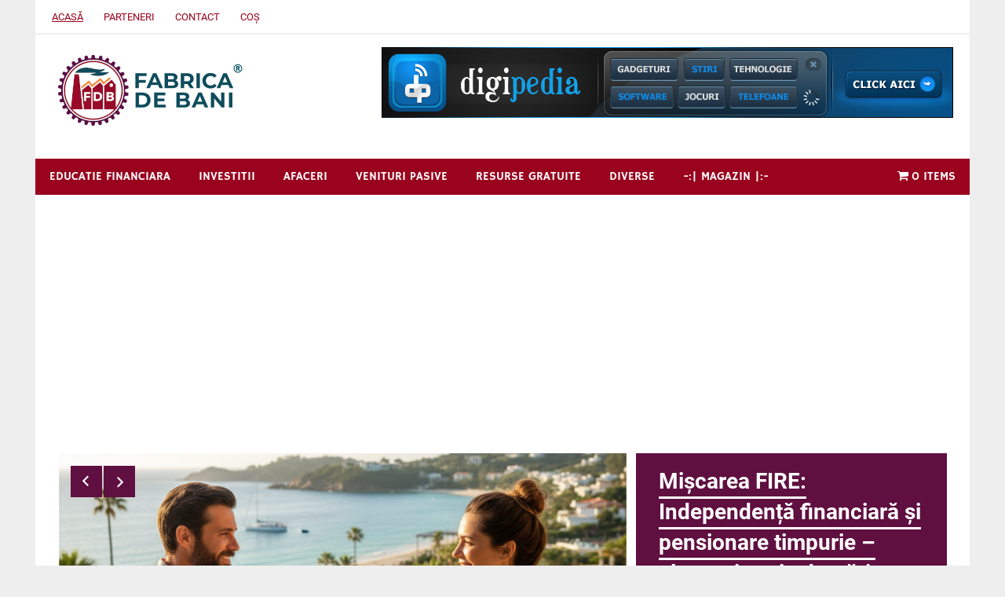

--- FILE ---
content_type: text/html; charset=UTF-8
request_url: https://fabricadebani.ro/?b51mfoq1631092d3
body_size: 15829
content:
<!DOCTYPE html>
<html lang="ro-RO">

<head>
<meta charset="UTF-8">
<meta name="viewport" content="width=device-width, initial-scale=1">
<link rel="profile" href="http://gmpg.org/xfn/11">
<link rel="pingback" href="https://fabricadebani.ro/xmlrpc.php">

<meta name='robots' content='index, follow, max-image-preview:large, max-snippet:-1, max-video-preview:-1' />
	<style>img:is([sizes="auto" i], [sizes^="auto," i]) { contain-intrinsic-size: 3000px 1500px }</style>
	
	<!-- This site is optimized with the Yoast SEO plugin v26.2 - https://yoast.com/wordpress/plugins/seo/ -->
	<title>Acasa - FABRICA DE BANI</title>
	<link rel="canonical" href="https://fabricadebani.ro/" />
	<meta property="og:locale" content="ro_RO" />
	<meta property="og:type" content="website" />
	<meta property="og:title" content="Acasa - FABRICA DE BANI" />
	<meta property="og:url" content="https://fabricadebani.ro/" />
	<meta property="og:site_name" content="FABRICA DE BANI" />
	<meta name="twitter:card" content="summary_large_image" />
	<script type="application/ld+json" class="yoast-schema-graph">{"@context":"https://schema.org","@graph":[{"@type":"WebPage","@id":"https://fabricadebani.ro/","url":"https://fabricadebani.ro/","name":"Acasa - FABRICA DE BANI","isPartOf":{"@id":"https://fabricadebani.ro/#website"},"about":{"@id":"https://fabricadebani.ro/#organization"},"datePublished":"2020-12-13T09:37:40+00:00","breadcrumb":{"@id":"https://fabricadebani.ro/#breadcrumb"},"inLanguage":"ro-RO","potentialAction":[{"@type":"ReadAction","target":["https://fabricadebani.ro/"]}]},{"@type":"BreadcrumbList","@id":"https://fabricadebani.ro/#breadcrumb","itemListElement":[{"@type":"ListItem","position":1,"name":"Home"}]},{"@type":"WebSite","@id":"https://fabricadebani.ro/#website","url":"https://fabricadebani.ro/","name":"FABRICA DE BANI","description":"Venituri pasive, educatie financiara, investitii, bursa.","publisher":{"@id":"https://fabricadebani.ro/#organization"},"potentialAction":[{"@type":"SearchAction","target":{"@type":"EntryPoint","urlTemplate":"https://fabricadebani.ro/?s={search_term_string}"},"query-input":{"@type":"PropertyValueSpecification","valueRequired":true,"valueName":"search_term_string"}}],"inLanguage":"ro-RO"},{"@type":"Organization","@id":"https://fabricadebani.ro/#organization","name":"FABRICA DE BANI","url":"https://fabricadebani.ro/","logo":{"@type":"ImageObject","inLanguage":"ro-RO","@id":"https://fabricadebani.ro/#/schema/logo/image/","url":"https://fabricadebani.ro/wp-content/uploads/2022/06/dfb-logo-hp-r.png","contentUrl":"https://fabricadebani.ro/wp-content/uploads/2022/06/dfb-logo-hp-r.png","width":237,"height":90,"caption":"FABRICA DE BANI"},"image":{"@id":"https://fabricadebani.ro/#/schema/logo/image/"}}]}</script>
	<!-- / Yoast SEO plugin. -->


<link rel='dns-prefetch' href='//www.googletagmanager.com' />
<link rel='dns-prefetch' href='//pagead2.googlesyndication.com' />
<link rel="alternate" type="application/rss+xml" title="FABRICA DE BANI &raquo; Flux" href="https://fabricadebani.ro/feed/" />
<link rel="alternate" type="application/rss+xml" title="FABRICA DE BANI &raquo; Flux comentarii" href="https://fabricadebani.ro/comments/feed/" />
<link rel="alternate" type="text/calendar" title="Flux iCal FABRICA DE BANI &raquo;" href="https://fabricadebani.ro/calendar-financiar/?ical=1" />
<script type="text/javascript">
/* <![CDATA[ */
window._wpemojiSettings = {"baseUrl":"https:\/\/s.w.org\/images\/core\/emoji\/16.0.1\/72x72\/","ext":".png","svgUrl":"https:\/\/s.w.org\/images\/core\/emoji\/16.0.1\/svg\/","svgExt":".svg","source":{"concatemoji":"https:\/\/fabricadebani.ro\/wp-includes\/js\/wp-emoji-release.min.js?ver=6.8.3"}};
/*! This file is auto-generated */
!function(s,n){var o,i,e;function c(e){try{var t={supportTests:e,timestamp:(new Date).valueOf()};sessionStorage.setItem(o,JSON.stringify(t))}catch(e){}}function p(e,t,n){e.clearRect(0,0,e.canvas.width,e.canvas.height),e.fillText(t,0,0);var t=new Uint32Array(e.getImageData(0,0,e.canvas.width,e.canvas.height).data),a=(e.clearRect(0,0,e.canvas.width,e.canvas.height),e.fillText(n,0,0),new Uint32Array(e.getImageData(0,0,e.canvas.width,e.canvas.height).data));return t.every(function(e,t){return e===a[t]})}function u(e,t){e.clearRect(0,0,e.canvas.width,e.canvas.height),e.fillText(t,0,0);for(var n=e.getImageData(16,16,1,1),a=0;a<n.data.length;a++)if(0!==n.data[a])return!1;return!0}function f(e,t,n,a){switch(t){case"flag":return n(e,"\ud83c\udff3\ufe0f\u200d\u26a7\ufe0f","\ud83c\udff3\ufe0f\u200b\u26a7\ufe0f")?!1:!n(e,"\ud83c\udde8\ud83c\uddf6","\ud83c\udde8\u200b\ud83c\uddf6")&&!n(e,"\ud83c\udff4\udb40\udc67\udb40\udc62\udb40\udc65\udb40\udc6e\udb40\udc67\udb40\udc7f","\ud83c\udff4\u200b\udb40\udc67\u200b\udb40\udc62\u200b\udb40\udc65\u200b\udb40\udc6e\u200b\udb40\udc67\u200b\udb40\udc7f");case"emoji":return!a(e,"\ud83e\udedf")}return!1}function g(e,t,n,a){var r="undefined"!=typeof WorkerGlobalScope&&self instanceof WorkerGlobalScope?new OffscreenCanvas(300,150):s.createElement("canvas"),o=r.getContext("2d",{willReadFrequently:!0}),i=(o.textBaseline="top",o.font="600 32px Arial",{});return e.forEach(function(e){i[e]=t(o,e,n,a)}),i}function t(e){var t=s.createElement("script");t.src=e,t.defer=!0,s.head.appendChild(t)}"undefined"!=typeof Promise&&(o="wpEmojiSettingsSupports",i=["flag","emoji"],n.supports={everything:!0,everythingExceptFlag:!0},e=new Promise(function(e){s.addEventListener("DOMContentLoaded",e,{once:!0})}),new Promise(function(t){var n=function(){try{var e=JSON.parse(sessionStorage.getItem(o));if("object"==typeof e&&"number"==typeof e.timestamp&&(new Date).valueOf()<e.timestamp+604800&&"object"==typeof e.supportTests)return e.supportTests}catch(e){}return null}();if(!n){if("undefined"!=typeof Worker&&"undefined"!=typeof OffscreenCanvas&&"undefined"!=typeof URL&&URL.createObjectURL&&"undefined"!=typeof Blob)try{var e="postMessage("+g.toString()+"("+[JSON.stringify(i),f.toString(),p.toString(),u.toString()].join(",")+"));",a=new Blob([e],{type:"text/javascript"}),r=new Worker(URL.createObjectURL(a),{name:"wpTestEmojiSupports"});return void(r.onmessage=function(e){c(n=e.data),r.terminate(),t(n)})}catch(e){}c(n=g(i,f,p,u))}t(n)}).then(function(e){for(var t in e)n.supports[t]=e[t],n.supports.everything=n.supports.everything&&n.supports[t],"flag"!==t&&(n.supports.everythingExceptFlag=n.supports.everythingExceptFlag&&n.supports[t]);n.supports.everythingExceptFlag=n.supports.everythingExceptFlag&&!n.supports.flag,n.DOMReady=!1,n.readyCallback=function(){n.DOMReady=!0}}).then(function(){return e}).then(function(){var e;n.supports.everything||(n.readyCallback(),(e=n.source||{}).concatemoji?t(e.concatemoji):e.wpemoji&&e.twemoji&&(t(e.twemoji),t(e.wpemoji)))}))}((window,document),window._wpemojiSettings);
/* ]]> */
</script>
<link rel='stylesheet' id='merlin-custom-fonts-css' href='https://fabricadebani.ro/wp-content/themes/merlin/css/custom-fonts.css?ver=20180413' type='text/css' media='all' />
<style id='wp-emoji-styles-inline-css' type='text/css'>

	img.wp-smiley, img.emoji {
		display: inline !important;
		border: none !important;
		box-shadow: none !important;
		height: 1em !important;
		width: 1em !important;
		margin: 0 0.07em !important;
		vertical-align: -0.1em !important;
		background: none !important;
		padding: 0 !important;
	}
</style>
<link rel='stylesheet' id='wp-block-library-css' href='https://fabricadebani.ro/wp-includes/css/dist/block-library/style.min.css?ver=6.8.3' type='text/css' media='all' />
<style id='classic-theme-styles-inline-css' type='text/css'>
/*! This file is auto-generated */
.wp-block-button__link{color:#fff;background-color:#32373c;border-radius:9999px;box-shadow:none;text-decoration:none;padding:calc(.667em + 2px) calc(1.333em + 2px);font-size:1.125em}.wp-block-file__button{background:#32373c;color:#fff;text-decoration:none}
</style>
<style id='global-styles-inline-css' type='text/css'>
:root{--wp--preset--aspect-ratio--square: 1;--wp--preset--aspect-ratio--4-3: 4/3;--wp--preset--aspect-ratio--3-4: 3/4;--wp--preset--aspect-ratio--3-2: 3/2;--wp--preset--aspect-ratio--2-3: 2/3;--wp--preset--aspect-ratio--16-9: 16/9;--wp--preset--aspect-ratio--9-16: 9/16;--wp--preset--color--black: #353535;--wp--preset--color--cyan-bluish-gray: #abb8c3;--wp--preset--color--white: #ffffff;--wp--preset--color--pale-pink: #f78da7;--wp--preset--color--vivid-red: #cf2e2e;--wp--preset--color--luminous-vivid-orange: #ff6900;--wp--preset--color--luminous-vivid-amber: #fcb900;--wp--preset--color--light-green-cyan: #7bdcb5;--wp--preset--color--vivid-green-cyan: #00d084;--wp--preset--color--pale-cyan-blue: #8ed1fc;--wp--preset--color--vivid-cyan-blue: #0693e3;--wp--preset--color--vivid-purple: #9b51e0;--wp--preset--color--primary: #2299cc;--wp--preset--color--light-gray: #f0f0f0;--wp--preset--color--dark-gray: #777777;--wp--preset--gradient--vivid-cyan-blue-to-vivid-purple: linear-gradient(135deg,rgba(6,147,227,1) 0%,rgb(155,81,224) 100%);--wp--preset--gradient--light-green-cyan-to-vivid-green-cyan: linear-gradient(135deg,rgb(122,220,180) 0%,rgb(0,208,130) 100%);--wp--preset--gradient--luminous-vivid-amber-to-luminous-vivid-orange: linear-gradient(135deg,rgba(252,185,0,1) 0%,rgba(255,105,0,1) 100%);--wp--preset--gradient--luminous-vivid-orange-to-vivid-red: linear-gradient(135deg,rgba(255,105,0,1) 0%,rgb(207,46,46) 100%);--wp--preset--gradient--very-light-gray-to-cyan-bluish-gray: linear-gradient(135deg,rgb(238,238,238) 0%,rgb(169,184,195) 100%);--wp--preset--gradient--cool-to-warm-spectrum: linear-gradient(135deg,rgb(74,234,220) 0%,rgb(151,120,209) 20%,rgb(207,42,186) 40%,rgb(238,44,130) 60%,rgb(251,105,98) 80%,rgb(254,248,76) 100%);--wp--preset--gradient--blush-light-purple: linear-gradient(135deg,rgb(255,206,236) 0%,rgb(152,150,240) 100%);--wp--preset--gradient--blush-bordeaux: linear-gradient(135deg,rgb(254,205,165) 0%,rgb(254,45,45) 50%,rgb(107,0,62) 100%);--wp--preset--gradient--luminous-dusk: linear-gradient(135deg,rgb(255,203,112) 0%,rgb(199,81,192) 50%,rgb(65,88,208) 100%);--wp--preset--gradient--pale-ocean: linear-gradient(135deg,rgb(255,245,203) 0%,rgb(182,227,212) 50%,rgb(51,167,181) 100%);--wp--preset--gradient--electric-grass: linear-gradient(135deg,rgb(202,248,128) 0%,rgb(113,206,126) 100%);--wp--preset--gradient--midnight: linear-gradient(135deg,rgb(2,3,129) 0%,rgb(40,116,252) 100%);--wp--preset--font-size--small: 13px;--wp--preset--font-size--medium: 20px;--wp--preset--font-size--large: 36px;--wp--preset--font-size--x-large: 42px;--wp--preset--spacing--20: 0.44rem;--wp--preset--spacing--30: 0.67rem;--wp--preset--spacing--40: 1rem;--wp--preset--spacing--50: 1.5rem;--wp--preset--spacing--60: 2.25rem;--wp--preset--spacing--70: 3.38rem;--wp--preset--spacing--80: 5.06rem;--wp--preset--shadow--natural: 6px 6px 9px rgba(0, 0, 0, 0.2);--wp--preset--shadow--deep: 12px 12px 50px rgba(0, 0, 0, 0.4);--wp--preset--shadow--sharp: 6px 6px 0px rgba(0, 0, 0, 0.2);--wp--preset--shadow--outlined: 6px 6px 0px -3px rgba(255, 255, 255, 1), 6px 6px rgba(0, 0, 0, 1);--wp--preset--shadow--crisp: 6px 6px 0px rgba(0, 0, 0, 1);}:where(.is-layout-flex){gap: 0.5em;}:where(.is-layout-grid){gap: 0.5em;}body .is-layout-flex{display: flex;}.is-layout-flex{flex-wrap: wrap;align-items: center;}.is-layout-flex > :is(*, div){margin: 0;}body .is-layout-grid{display: grid;}.is-layout-grid > :is(*, div){margin: 0;}:where(.wp-block-columns.is-layout-flex){gap: 2em;}:where(.wp-block-columns.is-layout-grid){gap: 2em;}:where(.wp-block-post-template.is-layout-flex){gap: 1.25em;}:where(.wp-block-post-template.is-layout-grid){gap: 1.25em;}.has-black-color{color: var(--wp--preset--color--black) !important;}.has-cyan-bluish-gray-color{color: var(--wp--preset--color--cyan-bluish-gray) !important;}.has-white-color{color: var(--wp--preset--color--white) !important;}.has-pale-pink-color{color: var(--wp--preset--color--pale-pink) !important;}.has-vivid-red-color{color: var(--wp--preset--color--vivid-red) !important;}.has-luminous-vivid-orange-color{color: var(--wp--preset--color--luminous-vivid-orange) !important;}.has-luminous-vivid-amber-color{color: var(--wp--preset--color--luminous-vivid-amber) !important;}.has-light-green-cyan-color{color: var(--wp--preset--color--light-green-cyan) !important;}.has-vivid-green-cyan-color{color: var(--wp--preset--color--vivid-green-cyan) !important;}.has-pale-cyan-blue-color{color: var(--wp--preset--color--pale-cyan-blue) !important;}.has-vivid-cyan-blue-color{color: var(--wp--preset--color--vivid-cyan-blue) !important;}.has-vivid-purple-color{color: var(--wp--preset--color--vivid-purple) !important;}.has-black-background-color{background-color: var(--wp--preset--color--black) !important;}.has-cyan-bluish-gray-background-color{background-color: var(--wp--preset--color--cyan-bluish-gray) !important;}.has-white-background-color{background-color: var(--wp--preset--color--white) !important;}.has-pale-pink-background-color{background-color: var(--wp--preset--color--pale-pink) !important;}.has-vivid-red-background-color{background-color: var(--wp--preset--color--vivid-red) !important;}.has-luminous-vivid-orange-background-color{background-color: var(--wp--preset--color--luminous-vivid-orange) !important;}.has-luminous-vivid-amber-background-color{background-color: var(--wp--preset--color--luminous-vivid-amber) !important;}.has-light-green-cyan-background-color{background-color: var(--wp--preset--color--light-green-cyan) !important;}.has-vivid-green-cyan-background-color{background-color: var(--wp--preset--color--vivid-green-cyan) !important;}.has-pale-cyan-blue-background-color{background-color: var(--wp--preset--color--pale-cyan-blue) !important;}.has-vivid-cyan-blue-background-color{background-color: var(--wp--preset--color--vivid-cyan-blue) !important;}.has-vivid-purple-background-color{background-color: var(--wp--preset--color--vivid-purple) !important;}.has-black-border-color{border-color: var(--wp--preset--color--black) !important;}.has-cyan-bluish-gray-border-color{border-color: var(--wp--preset--color--cyan-bluish-gray) !important;}.has-white-border-color{border-color: var(--wp--preset--color--white) !important;}.has-pale-pink-border-color{border-color: var(--wp--preset--color--pale-pink) !important;}.has-vivid-red-border-color{border-color: var(--wp--preset--color--vivid-red) !important;}.has-luminous-vivid-orange-border-color{border-color: var(--wp--preset--color--luminous-vivid-orange) !important;}.has-luminous-vivid-amber-border-color{border-color: var(--wp--preset--color--luminous-vivid-amber) !important;}.has-light-green-cyan-border-color{border-color: var(--wp--preset--color--light-green-cyan) !important;}.has-vivid-green-cyan-border-color{border-color: var(--wp--preset--color--vivid-green-cyan) !important;}.has-pale-cyan-blue-border-color{border-color: var(--wp--preset--color--pale-cyan-blue) !important;}.has-vivid-cyan-blue-border-color{border-color: var(--wp--preset--color--vivid-cyan-blue) !important;}.has-vivid-purple-border-color{border-color: var(--wp--preset--color--vivid-purple) !important;}.has-vivid-cyan-blue-to-vivid-purple-gradient-background{background: var(--wp--preset--gradient--vivid-cyan-blue-to-vivid-purple) !important;}.has-light-green-cyan-to-vivid-green-cyan-gradient-background{background: var(--wp--preset--gradient--light-green-cyan-to-vivid-green-cyan) !important;}.has-luminous-vivid-amber-to-luminous-vivid-orange-gradient-background{background: var(--wp--preset--gradient--luminous-vivid-amber-to-luminous-vivid-orange) !important;}.has-luminous-vivid-orange-to-vivid-red-gradient-background{background: var(--wp--preset--gradient--luminous-vivid-orange-to-vivid-red) !important;}.has-very-light-gray-to-cyan-bluish-gray-gradient-background{background: var(--wp--preset--gradient--very-light-gray-to-cyan-bluish-gray) !important;}.has-cool-to-warm-spectrum-gradient-background{background: var(--wp--preset--gradient--cool-to-warm-spectrum) !important;}.has-blush-light-purple-gradient-background{background: var(--wp--preset--gradient--blush-light-purple) !important;}.has-blush-bordeaux-gradient-background{background: var(--wp--preset--gradient--blush-bordeaux) !important;}.has-luminous-dusk-gradient-background{background: var(--wp--preset--gradient--luminous-dusk) !important;}.has-pale-ocean-gradient-background{background: var(--wp--preset--gradient--pale-ocean) !important;}.has-electric-grass-gradient-background{background: var(--wp--preset--gradient--electric-grass) !important;}.has-midnight-gradient-background{background: var(--wp--preset--gradient--midnight) !important;}.has-small-font-size{font-size: var(--wp--preset--font-size--small) !important;}.has-medium-font-size{font-size: var(--wp--preset--font-size--medium) !important;}.has-large-font-size{font-size: var(--wp--preset--font-size--large) !important;}.has-x-large-font-size{font-size: var(--wp--preset--font-size--x-large) !important;}
:where(.wp-block-post-template.is-layout-flex){gap: 1.25em;}:where(.wp-block-post-template.is-layout-grid){gap: 1.25em;}
:where(.wp-block-columns.is-layout-flex){gap: 2em;}:where(.wp-block-columns.is-layout-grid){gap: 2em;}
:root :where(.wp-block-pullquote){font-size: 1.5em;line-height: 1.6;}
</style>
<link rel='stylesheet' id='widgetopts-styles-css' href='https://fabricadebani.ro/wp-content/plugins/widget-options/assets/css/widget-options.css?ver=4.1.3' type='text/css' media='all' />
<link rel='stylesheet' id='wpmenucart-icons-css' href='https://fabricadebani.ro/wp-content/plugins/woocommerce-menu-bar-cart/assets/css/wpmenucart-icons.min.css?ver=2.14.12' type='text/css' media='all' />
<style id='wpmenucart-icons-inline-css' type='text/css'>
@font-face{font-family:WPMenuCart;src:url(https://fabricadebani.ro/wp-content/plugins/woocommerce-menu-bar-cart/assets/fonts/WPMenuCart.eot);src:url(https://fabricadebani.ro/wp-content/plugins/woocommerce-menu-bar-cart/assets/fonts/WPMenuCart.eot?#iefix) format('embedded-opentype'),url(https://fabricadebani.ro/wp-content/plugins/woocommerce-menu-bar-cart/assets/fonts/WPMenuCart.woff2) format('woff2'),url(https://fabricadebani.ro/wp-content/plugins/woocommerce-menu-bar-cart/assets/fonts/WPMenuCart.woff) format('woff'),url(https://fabricadebani.ro/wp-content/plugins/woocommerce-menu-bar-cart/assets/fonts/WPMenuCart.ttf) format('truetype'),url(https://fabricadebani.ro/wp-content/plugins/woocommerce-menu-bar-cart/assets/fonts/WPMenuCart.svg#WPMenuCart) format('svg');font-weight:400;font-style:normal;font-display:swap}
</style>
<link rel='stylesheet' id='wpmenucart-css' href='https://fabricadebani.ro/wp-content/plugins/woocommerce-menu-bar-cart/assets/css/wpmenucart-main.min.css?ver=2.14.12' type='text/css' media='all' />
<link rel='stylesheet' id='woocommerce-layout-css' href='https://fabricadebani.ro/wp-content/plugins/woocommerce/assets/css/woocommerce-layout.css?ver=10.3.4' type='text/css' media='all' />
<link rel='stylesheet' id='woocommerce-smallscreen-css' href='https://fabricadebani.ro/wp-content/plugins/woocommerce/assets/css/woocommerce-smallscreen.css?ver=10.3.4' type='text/css' media='only screen and (max-width: 768px)' />
<link rel='stylesheet' id='woocommerce-general-css' href='https://fabricadebani.ro/wp-content/plugins/woocommerce/assets/css/woocommerce.css?ver=10.3.4' type='text/css' media='all' />
<style id='woocommerce-inline-inline-css' type='text/css'>
.woocommerce form .form-row .required { visibility: visible; }
</style>
<link rel='stylesheet' id='calc_css-css' href='https://fabricadebani.ro/wp-content/plugins/wp-calculator-avere-neta/css/index.css?ver=6.8.3' type='text/css' media='all' />
<link rel='stylesheet' id='calc_pdr_css-css' href='https://fabricadebani.ro/wp-content/plugins/wp-profilul-de-risc/css/index.css?ver=6.8.3' type='text/css' media='all' />
<link rel='stylesheet' id='vmyt_css-css' href='https://fabricadebani.ro/wp-content/plugins/wp-verificare-monetizare-yt/css/index.css?ver=6.8.3' type='text/css' media='all' />
<link rel='stylesheet' id='bigger-picture-css' href='https://fabricadebani.ro/wp-content/plugins/youtube-channel/assets/lib/bigger-picture/css/bigger-picture.min.css?ver=3.25.2' type='text/css' media='all' />
<link rel='stylesheet' id='youtube-channel-css' href='https://fabricadebani.ro/wp-content/plugins/youtube-channel/assets/css/youtube-channel.min.css?ver=3.25.2' type='text/css' media='all' />
<link rel='stylesheet' id='brands-styles-css' href='https://fabricadebani.ro/wp-content/plugins/woocommerce/assets/css/brands.css?ver=10.3.4' type='text/css' media='all' />
<link rel='stylesheet' id='merlin-stylesheet-css' href='https://fabricadebani.ro/wp-content/themes/merlin/style.css?ver=1.4.4' type='text/css' media='all' />
<style id='merlin-stylesheet-inline-css' type='text/css'>
.site-title, .site-description {
	position: absolute;
	clip: rect(1px, 1px, 1px, 1px);
}
</style>
<link rel='stylesheet' id='genericons-css' href='https://fabricadebani.ro/wp-content/themes/merlin/css/genericons/genericons.css?ver=3.4.1' type='text/css' media='all' />
<link rel='stylesheet' id='merlin-flexslider-css' href='https://fabricadebani.ro/wp-content/themes/merlin/css/flexslider.css?ver=6.8.3' type='text/css' media='all' />
<link rel='stylesheet' id='merlin-pro-stylesheet-css' href='https://fabricadebani.ro/wp-content/plugins/merlin-pro/css/merlin-pro.css?ver=1.2' type='text/css' media='all' />
<script type="text/javascript" src="https://fabricadebani.ro/wp-includes/js/jquery/jquery.min.js?ver=3.7.1" id="jquery-core-js"></script>
<script type="text/javascript" src="https://fabricadebani.ro/wp-includes/js/jquery/jquery-migrate.min.js?ver=3.4.1" id="jquery-migrate-js"></script>
<script type="text/javascript" src="https://fabricadebani.ro/wp-content/plugins/woocommerce/assets/js/jquery-blockui/jquery.blockUI.min.js?ver=2.7.0-wc.10.3.4" id="wc-jquery-blockui-js" data-wp-strategy="defer"></script>
<script type="text/javascript" id="wc-add-to-cart-js-extra">
/* <![CDATA[ */
var wc_add_to_cart_params = {"ajax_url":"\/wp-admin\/admin-ajax.php","wc_ajax_url":"\/?wc-ajax=%%endpoint%%","i18n_view_cart":"Vezi co\u0219ul","cart_url":"https:\/\/fabricadebani.ro\/cos\/","is_cart":"","cart_redirect_after_add":"no"};
/* ]]> */
</script>
<script type="text/javascript" src="https://fabricadebani.ro/wp-content/plugins/woocommerce/assets/js/frontend/add-to-cart.min.js?ver=10.3.4" id="wc-add-to-cart-js" defer="defer" data-wp-strategy="defer"></script>
<script type="text/javascript" src="https://fabricadebani.ro/wp-content/plugins/woocommerce/assets/js/js-cookie/js.cookie.min.js?ver=2.1.4-wc.10.3.4" id="wc-js-cookie-js" data-wp-strategy="defer"></script>
<!--[if lt IE 9]>
<script type="text/javascript" src="https://fabricadebani.ro/wp-content/themes/merlin/js/html5shiv.min.js?ver=3.7.3" id="html5shiv-js"></script>
<![endif]-->
<script type="text/javascript" src="https://fabricadebani.ro/wp-content/themes/merlin/js/navigation.js?ver=20160719" id="merlin-jquery-navigation-js"></script>
<script type="text/javascript" src="https://fabricadebani.ro/wp-content/themes/merlin/js/sidebar.js?ver=6.8.3" id="merlin-jquery-sidebar-js"></script>
<script type="text/javascript" src="https://fabricadebani.ro/wp-content/themes/merlin/js/jquery.flexslider-min.js?ver=2.6.0" id="merlin-flexslider-js"></script>
<script type="text/javascript" id="merlin-post-slider-js-extra">
/* <![CDATA[ */
var merlin_slider_params = {"animation":"fade","speed":"7000"};
/* ]]> */
</script>
<script type="text/javascript" src="https://fabricadebani.ro/wp-content/themes/merlin/js/slider.js?ver=6.8.3" id="merlin-post-slider-js"></script>

<!-- Google tag (gtag.js) snippet added by Site Kit -->
<!-- Google Analytics snippet added by Site Kit -->
<script type="text/javascript" src="https://www.googletagmanager.com/gtag/js?id=GT-K8KNFBL" id="google_gtagjs-js" async></script>
<script type="text/javascript" id="google_gtagjs-js-after">
/* <![CDATA[ */
window.dataLayer = window.dataLayer || [];function gtag(){dataLayer.push(arguments);}
gtag("set","linker",{"domains":["fabricadebani.ro"]});
gtag("js", new Date());
gtag("set", "developer_id.dZTNiMT", true);
gtag("config", "GT-K8KNFBL", {"googlesitekit_post_type":"page"});
 window._googlesitekit = window._googlesitekit || {}; window._googlesitekit.throttledEvents = []; window._googlesitekit.gtagEvent = (name, data) => { var key = JSON.stringify( { name, data } ); if ( !! window._googlesitekit.throttledEvents[ key ] ) { return; } window._googlesitekit.throttledEvents[ key ] = true; setTimeout( () => { delete window._googlesitekit.throttledEvents[ key ]; }, 5 ); gtag( "event", name, { ...data, event_source: "site-kit" } ); }; 
/* ]]> */
</script>
<link rel="https://api.w.org/" href="https://fabricadebani.ro/wp-json/" /><link rel="alternate" title="JSON" type="application/json" href="https://fabricadebani.ro/wp-json/wp/v2/pages/55" /><link rel="EditURI" type="application/rsd+xml" title="RSD" href="https://fabricadebani.ro/xmlrpc.php?rsd" />
<link rel='shortlink' href='https://fabricadebani.ro/' />
<link rel="alternate" title="oEmbed (JSON)" type="application/json+oembed" href="https://fabricadebani.ro/wp-json/oembed/1.0/embed?url=https%3A%2F%2Ffabricadebani.ro%2F" />
<link rel="alternate" title="oEmbed (XML)" type="text/xml+oembed" href="https://fabricadebani.ro/wp-json/oembed/1.0/embed?url=https%3A%2F%2Ffabricadebani.ro%2F&#038;format=xml" />
<meta name="generator" content="Site Kit by Google 1.165.0" /><meta name="tec-api-version" content="v1"><meta name="tec-api-origin" content="https://fabricadebani.ro"><link rel="alternate" href="https://fabricadebani.ro/wp-json/tribe/events/v1/" />	<noscript><style>.woocommerce-product-gallery{ opacity: 1 !important; }</style></noscript>
	
<!-- Google AdSense meta tags added by Site Kit -->
<meta name="google-adsense-platform-account" content="ca-host-pub-2644536267352236">
<meta name="google-adsense-platform-domain" content="sitekit.withgoogle.com">
<!-- End Google AdSense meta tags added by Site Kit -->
<style type="text/css">.recentcomments a{display:inline !important;padding:0 !important;margin:0 !important;}</style><style type="text/css">
			a, a:link, a:visited, .comment a:link, .top-navigation-toggle:after, .top-navigation-menu .submenu-dropdown-toggle:before, 
			.footer-navigation-toggle:after, .social-icons-navigation-toggle:after {
				color: #9a031e;
			}
			a:hover, a:focus, a:active { color: #444; }
			button, input[type="button"], input[type="reset"], input[type="submit"], .search-form .search-submit, .more-link {
				background-color: #9a031e;
			}
			.entry-tags .meta-tags a, .post-pagination a, .post-pagination .current, .comment-navigation a, .widget_tag_cloud .tagcloud a {
				border: 1px solid #9a031e;
			}
			.entry-tags .meta-tags a:hover, .entry-tags .meta-tags a:active, .post-pagination a:hover, .post-pagination .current, 
			.comment-navigation a:hover, .comment-navigation a:active, .widget_tag_cloud .tagcloud a:hover, .widget_tag_cloud .tagcloud a:active {
				background-color: #9a031e;
			}
			.primary-navigation, .main-navigation-toggle, .sidebar-navigation-toggle {
				background-color: #9a031e;
			}
			.main-navigation-menu a:hover, .main-navigation-menu ul, .main-navigation-menu li.current-menu-item a, 
			.main-navigation-toggle:hover, .main-navigation-toggle:active, .main-navigation-toggle:focus, 
			.sidebar-navigation-toggle:hover, .sidebar-navigation-toggle:active, .sidebar-navigation-toggle:focus {
				background-color: #5f0f40;
			}
			@media only screen and (max-width: 60em) {
				.main-navigation-menu a:hover, .main-navigation-menu li.current-menu-item a {
					background: none;
				}
			}
			@media only screen and (min-width: 60em) {
				.main-navigation-menu li.menu-item:hover a {
					background-color: #5f0f40;
				}
			}
			.site-title, .site-title a:link, .site-title a:visited, .page-title, .entry-title, .entry-title a:link, .entry-title a:visited {
				color: #5f0f40;
			}
			.entry-title {
				border-bottom: 3px solid #5f0f40;
			}
			.site-title a:hover, .site-title a:active, .entry-title a:hover, .entry-title a:focus, .entry-title a:active { color: #444; }
			.widget-title, .page-header .archive-title, .comments-header .comments-title, .comment-reply-title span,
			.tzwb-tabbed-content .tzwb-tabnavi li a:hover, .tzwb-tabbed-content .tzwb-tabnavi li a:active, .tzwb-tabbed-content .tzwb-tabnavi li a.current-tab { 
				background-color: #5f0f40;
			}
			.widget-category-posts .widget-header .category-archive-link .category-archive-icon {
				color: #5f0f40;
			}
			.post-slider .zeeslide .slide-content, .post-slider-controls .zeeflex-direction-nav a {
				background-color: #5f0f40;
			}
			.post-slider .zeeslide .more-link {
				color: #5f0f40;
			}</style><style type="text/css">
			@media only screen and (min-width: 60em) {
				.site-branding {
					margin: 0.6em 0.5em;
				}
			}</style>
<!-- Google AdSense snippet added by Site Kit -->
<script type="text/javascript" async="async" src="https://pagead2.googlesyndication.com/pagead/js/adsbygoogle.js?client=ca-pub-6083708661861562&amp;host=ca-host-pub-2644536267352236" crossorigin="anonymous"></script>

<!-- End Google AdSense snippet added by Site Kit -->
<link rel="icon" href="https://fabricadebani.ro/wp-content/uploads/2020/11/cropped-fbd-logo-single-32x32.png" sizes="32x32" />
<link rel="icon" href="https://fabricadebani.ro/wp-content/uploads/2020/11/cropped-fbd-logo-single-192x192.png" sizes="192x192" />
<link rel="apple-touch-icon" href="https://fabricadebani.ro/wp-content/uploads/2020/11/cropped-fbd-logo-single-180x180.png" />
<meta name="msapplication-TileImage" content="https://fabricadebani.ro/wp-content/uploads/2020/11/cropped-fbd-logo-single-270x270.png" />
</head>

<body class="home wp-singular page-template page-template-template-magazine page-template-template-magazine-php page page-id-55 wp-custom-logo wp-theme-merlin theme-merlin woocommerce-no-js tribe-no-js">

	<div id="page" class="hfeed site">

		<a class="skip-link screen-reader-text" href="#content">Skip to content</a>

		<header id="masthead" class="site-header clearfix" role="banner">

			<div id="header-top" class="header-bar-wrap">

				
	<div id="header-bar" class="header-bar clearfix">
		
				
		
			<nav id="top-navigation" class="secondary-navigation navigation clearfix" role="navigation">
				
				<ul id="menu-top-navigation" class="top-navigation-menu"><li id="menu-item-9" class="menu-item menu-item-type-custom menu-item-object-custom current-menu-item menu-item-home menu-item-9"><a href="https://fabricadebani.ro">Acasă</a></li>
<li id="menu-item-968" class="menu-item menu-item-type-post_type menu-item-object-page menu-item-968"><a href="https://fabricadebani.ro/parteneri/">Parteneri</a></li>
<li id="menu-item-8" class="menu-item menu-item-type-post_type menu-item-object-page menu-item-8"><a href="https://fabricadebani.ro/contact/">Contact</a></li>
<li id="menu-item-73" class="menu-item menu-item-type-post_type menu-item-object-page menu-item-73"><a href="https://fabricadebani.ro/cos/">Coș</a></li>
</ul>			</nav>
		
				
	</div>
			</div>

			<div class="header-main clearfix">

				<div id="logo" class="site-branding clearfix">

					<a href="https://fabricadebani.ro/" class="custom-logo-link" rel="home" aria-current="page"><img width="237" height="90" src="https://fabricadebani.ro/wp-content/uploads/2022/06/dfb-logo-hp-r.png" class="custom-logo" alt="FABRICA DE BANI" decoding="async" /></a>					
			<h1 class="site-title"><a href="https://fabricadebani.ro/" rel="home">FABRICA DE BANI</a></h1>

		                    
			<p class="site-description">Venituri pasive, educatie financiara, investitii, bursa.</p>

		
				</div><!-- .site-branding -->

				<div class="header-widgets clearfix">

                    <aside id="custom_html-3" class="widget_text widget header-widget widget_custom_html"><div class="textwidget custom-html-widget"><a href='https://www.digipedia.ro' target='_BLANK'>
<img alt='DigiPedia' src='https://digipedia.ro/banners/dp728x90.png'/></a></div></aside>
				</div><!-- .header-widgets -->

			</div><!-- .header-main -->

			<nav id="main-navigation" class="primary-navigation navigation clearfix" role="navigation">
				<ul id="menu-main-menu" class="main-navigation-menu"><li id="menu-item-32" class="menu-item menu-item-type-taxonomy menu-item-object-category menu-item-32"><a href="https://fabricadebani.ro/category/educatie-financiara/">Educatie financiara</a></li>
<li id="menu-item-25" class="menu-item menu-item-type-taxonomy menu-item-object-category menu-item-25"><a href="https://fabricadebani.ro/category/investitii/">Investitii</a></li>
<li id="menu-item-30" class="menu-item menu-item-type-taxonomy menu-item-object-category menu-item-30"><a href="https://fabricadebani.ro/category/afaceri/">Afaceri</a></li>
<li id="menu-item-57" class="menu-item menu-item-type-taxonomy menu-item-object-category menu-item-57"><a href="https://fabricadebani.ro/category/venituri-pasive/">Venituri pasive</a></li>
<li id="menu-item-34" class="menu-item menu-item-type-taxonomy menu-item-object-category menu-item-34"><a href="https://fabricadebani.ro/category/resurse-gratuite/">Resurse gratuite</a></li>
<li id="menu-item-31" class="menu-item menu-item-type-taxonomy menu-item-object-category menu-item-31"><a href="https://fabricadebani.ro/category/diverse/">Diverse</a></li>
<li id="menu-item-604" class="menu-item menu-item-type-post_type menu-item-object-page menu-item-604"><a href="https://fabricadebani.ro/magazin/">-:|   Magazin   |:-</a></li>
<li class="menu-item wpmenucartli wpmenucart-display-right menu-item" id="wpmenucartli"><a class="wpmenucart-contents empty-wpmenucart-visible" href="https://fabricadebani.ro/magazin/" title="Start shopping"><i class="wpmenucart-icon-shopping-cart-0" role="img" aria-label="Cart"></i><span class="cartcontents">0 items</span></a></li></ul>			</nav><!-- #main-navigation -->

			
		</header><!-- #masthead -->

		<div id="content" class="site-content container clearfix">
	
	<div id="post-slider-container" class="post-slider-container clearfix">
	
		<div id="post-slider-wrap" class="post-slider-wrap clearfix">
		
			<div id="post-slider" class="post-slider zeeflexslider">
				
				<ul class="zeeslides">

				
	<li id="slide-974" class="zeeslide clearfix">

		<img width="880" height="440" src="https://fabricadebani.ro/wp-content/uploads/2025/09/independenta-financiara-FIRE-880x440.png" class="slide-image wp-post-image" alt="" decoding="async" srcset="https://fabricadebani.ro/wp-content/uploads/2025/09/independenta-financiara-FIRE-880x440.png 880w, https://fabricadebani.ro/wp-content/uploads/2025/09/independenta-financiara-FIRE-820x410.png 820w" sizes="(max-width: 880px) 100vw, 880px" />
		<div class="slide-content clearfix">

			<h2 class="entry-title"><a href="https://fabricadebani.ro/miscarea-fire-independenta-financiara-si-pensionare-timpurie-alternative-si-adaptari-pentru-orice-stil-de-viata/" rel="bookmark">Mișcarea FIRE: Independență financiară și pensionare timpurie – alternative și adaptări pentru orice stil de viață</a></h2>
			
			<div class="entry-meta">

			<span class="meta-date"><a href="https://fabricadebani.ro/miscarea-fire-independenta-financiara-si-pensionare-timpurie-alternative-si-adaptari-pentru-orice-stil-de-viata/" title="9:21 PM" rel="bookmark"><time class="entry-date published updated" datetime="2025-09-24T21:21:27+02:00">24 septembrie 2025</time></a></span><span class="meta-author"> <span class="author vcard"><a class="url fn n" href="https://fabricadebani.ro/author/haotik/" title="View all posts by Haotik" rel="author">Haotik</a></span></span>
			</div>

		
			<div class="entry-content clearfix">
				<p>Te-ai gândit vreodată cum ar fi să te retragi din câmpul muncii la 50, 40 sau chiar la 30 de ani? Mișcarea FIRE (Financial Independence, [&hellip;]</p>
				
			<a href="https://fabricadebani.ro/miscarea-fire-independenta-financiara-si-pensionare-timpurie-alternative-si-adaptari-pentru-orice-stil-de-viata/" class="more-link">Read more</a>

					</div><!-- .entry-content -->

		</div>

	</li>

	<li id="slide-948" class="zeeslide clearfix">

		<img width="880" height="440" src="https://fabricadebani.ro/wp-content/uploads/2025/08/investitor-iluzii-880x440.jpg" class="slide-image wp-post-image" alt="" decoding="async" srcset="https://fabricadebani.ro/wp-content/uploads/2025/08/investitor-iluzii-880x440.jpg 880w, https://fabricadebani.ro/wp-content/uploads/2025/08/investitor-iluzii-820x410.jpg 820w" sizes="(max-width: 880px) 100vw, 880px" />
		<div class="slide-content clearfix">

			<h2 class="entry-title"><a href="https://fabricadebani.ro/cum-sa-ti-arunci-banii-pe-geam-si-sa-zambesti-crezand-ca-esti-investitor/" rel="bookmark">Cum să-ți arunci banii pe geam și să zâmbești crezând că ești investitor</a></h2>
			
			<div class="entry-meta">

			<span class="meta-date"><a href="https://fabricadebani.ro/cum-sa-ti-arunci-banii-pe-geam-si-sa-zambesti-crezand-ca-esti-investitor/" title="7:51 AM" rel="bookmark"><time class="entry-date published updated" datetime="2025-08-18T07:51:05+02:00">18 august 2025</time></a></span><span class="meta-author"> <span class="author vcard"><a class="url fn n" href="https://fabricadebani.ro/author/haotik/" title="View all posts by Haotik" rel="author">Haotik</a></span></span>
			</div>

		
			<div class="entry-content clearfix">
				<p>Trăim într-o perioadă în care oportunitățile reale nu au fost niciodată mai accesibile. Ai internet, ai acces la informații, ai posibilitatea să vezi ce fac [&hellip;]</p>
				
			<a href="https://fabricadebani.ro/cum-sa-ti-arunci-banii-pe-geam-si-sa-zambesti-crezand-ca-esti-investitor/" class="more-link">Read more</a>

					</div><!-- .entry-content -->

		</div>

	</li>

	<li id="slide-944" class="zeeslide clearfix">

		<img width="880" height="440" src="https://fabricadebani.ro/wp-content/uploads/2025/08/mama-singura-afacere-30.000-lei-880x440.jpg" class="slide-image wp-post-image" alt="" decoding="async" srcset="https://fabricadebani.ro/wp-content/uploads/2025/08/mama-singura-afacere-30.000-lei-880x440.jpg 880w, https://fabricadebani.ro/wp-content/uploads/2025/08/mama-singura-afacere-30.000-lei-820x410.jpg 820w" sizes="(max-width: 880px) 100vw, 880px" />
		<div class="slide-content clearfix">

			<h2 class="entry-title"><a href="https://fabricadebani.ro/o-mama-singura-a-renuntat-la-job-si-acum-face-6-300-usd-lunar-din-venit-pasiv-sfaturi-pentru-orice-roman/" rel="bookmark">O mama singură a renunțat la job și acum face 6.300 USD lunar din venit pasiv: Sfaturi pentru orice român</a></h2>
			
			<div class="entry-meta">

			<span class="meta-date"><a href="https://fabricadebani.ro/o-mama-singura-a-renuntat-la-job-si-acum-face-6-300-usd-lunar-din-venit-pasiv-sfaturi-pentru-orice-roman/" title="11:46 AM" rel="bookmark"><time class="entry-date published updated" datetime="2025-08-12T11:46:47+02:00">12 august 2025</time></a></span><span class="meta-author"> <span class="author vcard"><a class="url fn n" href="https://fabricadebani.ro/author/haotik/" title="View all posts by Haotik" rel="author">Haotik</a></span></span>
			</div>

		
			<div class="entry-content clearfix">
				<p>Am 37 de ani, sunt mamă și câștig lunar peste 30.000 de lei din venituri pasive. Povestea mea începe cu o decizie importantă luată în [&hellip;]</p>
				
			<a href="https://fabricadebani.ro/o-mama-singura-a-renuntat-la-job-si-acum-face-6-300-usd-lunar-din-venit-pasiv-sfaturi-pentru-orice-roman/" class="more-link">Read more</a>

					</div><!-- .entry-content -->

		</div>

	</li>

	<li id="slide-830" class="zeeslide clearfix">

		<img width="880" height="440" src="https://fabricadebani.ro/wp-content/uploads/2025/02/cresterea-veniturilor-880x440.jpg" class="slide-image wp-post-image" alt="" decoding="async" srcset="https://fabricadebani.ro/wp-content/uploads/2025/02/cresterea-veniturilor-880x440.jpg 880w, https://fabricadebani.ro/wp-content/uploads/2025/02/cresterea-veniturilor-820x410.jpg 820w" sizes="(max-width: 880px) 100vw, 880px" />
		<div class="slide-content clearfix">

			<h2 class="entry-title"><a href="https://fabricadebani.ro/opreste-te-din-a-cheltui-banii-pe-care-nu-ii-ai/" rel="bookmark">Oprește-te din a cheltui banii pe care nu îi ai</a></h2>
			
			<div class="entry-meta">

			<span class="meta-date"><a href="https://fabricadebani.ro/opreste-te-din-a-cheltui-banii-pe-care-nu-ii-ai/" title="8:19 AM" rel="bookmark"><time class="entry-date published updated" datetime="2025-02-21T08:19:32+02:00">21 februarie 2025</time></a></span><span class="meta-author"> <span class="author vcard"><a class="url fn n" href="https://fabricadebani.ro/author/haotik/" title="View all posts by Haotik" rel="author">Haotik</a></span></span>
			</div>

		
			<div class="entry-content clearfix">
				<p>Mulți oameni spun că sunt sătui să trăiască de la un salariu la altul. Deși câștigă un venit decent, stresul legat de bani pare să [&hellip;]</p>
				
			<a href="https://fabricadebani.ro/opreste-te-din-a-cheltui-banii-pe-care-nu-ii-ai/" class="more-link">Read more</a>

					</div><!-- .entry-content -->

		</div>

	</li>

	<li id="slide-784" class="zeeslide clearfix">

		<img width="880" height="440" src="https://fabricadebani.ro/wp-content/uploads/2024/02/credite-ifn-restantieri-1-880x440.jpg" class="slide-image wp-post-image" alt="" decoding="async" srcset="https://fabricadebani.ro/wp-content/uploads/2024/02/credite-ifn-restantieri-1-880x440.jpg 880w, https://fabricadebani.ro/wp-content/uploads/2024/02/credite-ifn-restantieri-1-820x410.jpg 820w" sizes="(max-width: 880px) 100vw, 880px" />
		<div class="slide-content clearfix">

			<h2 class="entry-title"><a href="https://fabricadebani.ro/cum-sa-eviti-problemele-legale-cand-oferi-sfaturi-financiare/" rel="bookmark">Cum să eviți problemele legale când oferi sfaturi financiare</a></h2>
			
			<div class="entry-meta">

			<span class="meta-date"><a href="https://fabricadebani.ro/cum-sa-eviti-problemele-legale-cand-oferi-sfaturi-financiare/" title="7:52 AM" rel="bookmark"><time class="entry-date published updated" datetime="2024-09-04T07:52:58+02:00">4 septembrie 2024</time></a></span><span class="meta-author"> <span class="author vcard"><a class="url fn n" href="https://fabricadebani.ro/author/haotik/" title="View all posts by Haotik" rel="author">Haotik</a></span></span>
			</div>

		
			<div class="entry-content clearfix">
				<p>Oferirea de sfaturi financiare, chiar și cu cele mai bune intenții, poate atrage consecințe legale neașteptate dacă aceste sfaturi duc la pierderi financiare. Pentru a [&hellip;]</p>
				
			<a href="https://fabricadebani.ro/cum-sa-eviti-problemele-legale-cand-oferi-sfaturi-financiare/" class="more-link">Read more</a>

					</div><!-- .entry-content -->

		</div>

	</li>

	<li id="slide-772" class="zeeslide clearfix">

		<img width="880" height="440" src="https://fabricadebani.ro/wp-content/uploads/2023/01/bani-880x440.jpg" class="slide-image wp-post-image" alt="" decoding="async" srcset="https://fabricadebani.ro/wp-content/uploads/2023/01/bani-880x440.jpg 880w, https://fabricadebani.ro/wp-content/uploads/2023/01/bani-820x410.jpg 820w" sizes="(max-width: 880px) 100vw, 880px" />
		<div class="slide-content clearfix">

			<h2 class="entry-title"><a href="https://fabricadebani.ro/gaseste-ti-libertatea-financiara-si-traieste-viata-pe-care-ti-o-doresti/" rel="bookmark">Găsește-ți libertatea financiară și trăiește viața pe care ți-o dorești</a></h2>
			
			<div class="entry-meta">

			<span class="meta-date"><a href="https://fabricadebani.ro/gaseste-ti-libertatea-financiara-si-traieste-viata-pe-care-ti-o-doresti/" title="3:42 PM" rel="bookmark"><time class="entry-date published updated" datetime="2024-06-20T15:42:10+02:00">20 iunie 2024</time></a></span><span class="meta-author"> <span class="author vcard"><a class="url fn n" href="https://fabricadebani.ro/author/haotik/" title="View all posts by Haotik" rel="author">Haotik</a></span></span>
			</div>

		
			<div class="entry-content clearfix">
				<p>Am fost într-o continuă căutare&#8230; căutam ceva, dar nu știam ce. Inițial am crezut că este misiunea mea, apoi un loc în care să prind [&hellip;]</p>
				
			<a href="https://fabricadebani.ro/gaseste-ti-libertatea-financiara-si-traieste-viata-pe-care-ti-o-doresti/" class="more-link">Read more</a>

					</div><!-- .entry-content -->

		</div>

	</li>

	<li id="slide-759" class="zeeslide clearfix">

		<img width="880" height="440" src="https://fabricadebani.ro/wp-content/uploads/2024/05/Raport-VSFA-PulseZ-MKOR-2024-880x440.png" class="slide-image wp-post-image" alt="" decoding="async" srcset="https://fabricadebani.ro/wp-content/uploads/2024/05/Raport-VSFA-PulseZ-MKOR-2024-880x440.png 880w, https://fabricadebani.ro/wp-content/uploads/2024/05/Raport-VSFA-PulseZ-MKOR-2024-820x410.png 820w" sizes="(max-width: 880px) 100vw, 880px" />
		<div class="slide-content clearfix">

			<h2 class="entry-title"><a href="https://fabricadebani.ro/generatia-z-si-provocarile-financiare-impactul-asupra-societatii-si-viitorului-economic/" rel="bookmark">Generația Z și provocările financiare: Impactul asupra societății și viitorului economic</a></h2>
			
			<div class="entry-meta">

			<span class="meta-date"><a href="https://fabricadebani.ro/generatia-z-si-provocarile-financiare-impactul-asupra-societatii-si-viitorului-economic/" title="6:01 AM" rel="bookmark"><time class="entry-date published updated" datetime="2024-05-16T06:01:35+02:00">16 mai 2024</time></a></span><span class="meta-author"> <span class="author vcard"><a class="url fn n" href="https://fabricadebani.ro/author/haotik/" title="View all posts by Haotik" rel="author">Haotik</a></span></span>
			</div>

		
			<div class="entry-content clearfix">
				<p>Salutare, dragi cititori! Astăzi vreau să discutăm despre un subiect extrem de relevant și de actual: situația financiară și provocările cu care se confruntă Generația [&hellip;]</p>
				
			<a href="https://fabricadebani.ro/generatia-z-si-provocarile-financiare-impactul-asupra-societatii-si-viitorului-economic/" class="more-link">Read more</a>

					</div><!-- .entry-content -->

		</div>

	</li>

	<li id="slide-716" class="zeeslide clearfix">

		<img width="880" height="440" src="https://fabricadebani.ro/wp-content/uploads/2023/12/credit-pentru-investitii-880x440.png" class="slide-image wp-post-image" alt="" decoding="async" srcset="https://fabricadebani.ro/wp-content/uploads/2023/12/credit-pentru-investitii-880x440.png 880w, https://fabricadebani.ro/wp-content/uploads/2023/12/credit-pentru-investitii-820x410.png 820w" sizes="(max-width: 880px) 100vw, 880px" />
		<div class="slide-content clearfix">

			<h2 class="entry-title"><a href="https://fabricadebani.ro/credit-pentru-investitii-pe-bursa/" rel="bookmark">CREDIT pentru INVESTIȚII (pe bursă)</a></h2>
			
			<div class="entry-meta">

			<span class="meta-date"><a href="https://fabricadebani.ro/credit-pentru-investitii-pe-bursa/" title="10:41 AM" rel="bookmark"><time class="entry-date published updated" datetime="2023-12-02T10:41:34+02:00">2 decembrie 2023</time></a></span><span class="meta-author"> <span class="author vcard"><a class="url fn n" href="https://fabricadebani.ro/author/haotik/" title="View all posts by Haotik" rel="author">Haotik</a></span></span>
			</div>

		
			<div class="entry-content clearfix">
				<p>Articolul face parte din experiența unui membru al comunității FabricaDeBani, experiență din care putem învăța foarte multe lucruri utile, așa că am decis să îl [&hellip;]</p>
				
			<a href="https://fabricadebani.ro/credit-pentru-investitii-pe-bursa/" class="more-link">Read more</a>

					</div><!-- .entry-content -->

		</div>

	</li>

				</ul>
				
			</div>
			
			<div class="post-slider-controls"></div>
			
		</div>
		
	</div>

		
	<section id="primary" class="content-area">
		<main id="main" class="site-main" role="main">
		
					
		
			<div id="magazine-homepage-widgets" class="widget-area clearfix">

				<div id="merlin_category_posts_boxed-2" class="widget merlin_category_posts_boxed">		<div class="widget-category-posts-boxed widget-category-posts clearfix">

			<div class="widget-header"><h3 class="widget-title">BURSA</h3></div>			
			<div class="widget-category-posts-content">
			
						
			<div class="category-posts-boxed-horizontal clearfix">
			
				
					<article id="post-848" class="large-post clearfix post-848 post type-post status-publish format-standard has-post-thumbnail hentry category-bursa category-investitii category-venituri-pasive tag-broker-autorizat tag-tradeville">

						<a href="https://fabricadebani.ro/cum-sa-ti-faci-cont-la-tradeville-si-de-ce-merita-sa-incepi-sa-investesti-chiar-de-azi/" rel="bookmark"><img width="585" height="325" src="https://fabricadebani.ro/wp-content/uploads/2025/05/cum-iti-faci-cont-rapid-pe-tradeville-585x325.png" class="attachment-merlin-category-posts-widget-large size-merlin-category-posts-widget-large wp-post-image" alt="" decoding="async" srcset="https://fabricadebani.ro/wp-content/uploads/2025/05/cum-iti-faci-cont-rapid-pe-tradeville-585x325.png 585w, https://fabricadebani.ro/wp-content/uploads/2025/05/cum-iti-faci-cont-rapid-pe-tradeville-135x75.png 135w, https://fabricadebani.ro/wp-content/uploads/2025/05/cum-iti-faci-cont-rapid-pe-tradeville-270x150.png 270w, https://fabricadebani.ro/wp-content/uploads/2025/05/cum-iti-faci-cont-rapid-pe-tradeville-450x250.png 450w" sizes="(max-width: 585px) 100vw, 585px" /></a>
						
						<div class="post-content">

							<header class="entry-header">
			
								<h2 class="entry-title"><a href="https://fabricadebani.ro/cum-sa-ti-faci-cont-la-tradeville-si-de-ce-merita-sa-incepi-sa-investesti-chiar-de-azi/" rel="bookmark">Cum să-ți faci cont la Tradeville și de ce merită să începi să investești chiar de azi</a></h2>							
								<div class="entry-meta">
									<span class="meta-date"><a href="https://fabricadebani.ro/cum-sa-ti-faci-cont-la-tradeville-si-de-ce-merita-sa-incepi-sa-investesti-chiar-de-azi/" title="1:02 PM" rel="bookmark"><time class="entry-date published updated" datetime="2025-05-23T13:02:10+02:00">23 mai 2025</time></a></span><span class="meta-author"> <span class="author vcard"><a class="url fn n" href="https://fabricadebani.ro/author/haotik/" title="View all posts by Haotik" rel="author">Haotik</a></span></span>								</div><!-- .entry-meta -->
						
							</header><!-- .entry-header -->
							
							<div class="entry-content">
								<p>Dacă ai ajuns pe acest articol, înseamnă că ai început să-ți pui întrebările corecte despre [&hellip;]</p>
								
			<a href="https://fabricadebani.ro/cum-sa-ti-faci-cont-la-tradeville-si-de-ce-merita-sa-incepi-sa-investesti-chiar-de-azi/" class="more-link">Read more</a>

									</div><!-- .entry-content -->
							
						</div>

					</article>

				<div class="medium-posts clearfix">

				
					<article id="post-822" class="medium-post clearfix post-822 post type-post status-publish format-standard has-post-thumbnail hentry category-bursa">

													<a href="https://fabricadebani.ro/ce-este-non-farm-payrolls-nfp-si-cum-influenteaza-pietele-financiare/" rel="bookmark"><img width="270" height="150" src="https://fabricadebani.ro/wp-content/uploads/2023/12/credit-pentru-investitii-270x150.png" class="attachment-merlin-category-posts-widget-medium size-merlin-category-posts-widget-medium wp-post-image" alt="" decoding="async" srcset="https://fabricadebani.ro/wp-content/uploads/2023/12/credit-pentru-investitii-270x150.png 270w, https://fabricadebani.ro/wp-content/uploads/2023/12/credit-pentru-investitii-135x75.png 135w, https://fabricadebani.ro/wp-content/uploads/2023/12/credit-pentru-investitii-585x325.png 585w, https://fabricadebani.ro/wp-content/uploads/2023/12/credit-pentru-investitii-450x250.png 450w" sizes="(max-width: 270px) 100vw, 270px" /></a>
						
						<div class="medium-post-content">
							
							<h2 class="entry-title"><a href="https://fabricadebani.ro/ce-este-non-farm-payrolls-nfp-si-cum-influenteaza-pietele-financiare/" rel="bookmark">Ce este Non-Farm Payrolls (NFP) și cum influențează piețele financiare?</a></h2>						
							
							<div class="entry-meta">
								<span class="meta-date"><a href="https://fabricadebani.ro/ce-este-non-farm-payrolls-nfp-si-cum-influenteaza-pietele-financiare/" title="7:58 PM" rel="bookmark"><time class="entry-date published updated" datetime="2025-01-10T19:58:34+02:00">10 ianuarie 2025</time></a></span>							</div><!-- .entry-meta -->
						
						</div>

					</article>

				
					<article id="post-775" class="medium-post clearfix post-775 post type-post status-publish format-standard has-post-thumbnail hentry category-afaceri category-bursa">

													<a href="https://fabricadebani.ro/omv-petrom-investitie-majora-in-combustibili-sustenabili-la-petrobrazi/" rel="bookmark"><img width="270" height="150" src="https://fabricadebani.ro/wp-content/uploads/2024/06/rafinarie-petrol-270x150.jpg" class="attachment-merlin-category-posts-widget-medium size-merlin-category-posts-widget-medium wp-post-image" alt="" decoding="async" srcset="https://fabricadebani.ro/wp-content/uploads/2024/06/rafinarie-petrol-270x150.jpg 270w, https://fabricadebani.ro/wp-content/uploads/2024/06/rafinarie-petrol-135x75.jpg 135w, https://fabricadebani.ro/wp-content/uploads/2024/06/rafinarie-petrol-585x325.jpg 585w, https://fabricadebani.ro/wp-content/uploads/2024/06/rafinarie-petrol-450x250.jpg 450w" sizes="(max-width: 270px) 100vw, 270px" /></a>
						
						<div class="medium-post-content">
							
							<h2 class="entry-title"><a href="https://fabricadebani.ro/omv-petrom-investitie-majora-in-combustibili-sustenabili-la-petrobrazi/" rel="bookmark">OMV Petrom: investiție majoră în combustibili sustenabili la Petrobrazi</a></h2>						
							
							<div class="entry-meta">
								<span class="meta-date"><a href="https://fabricadebani.ro/omv-petrom-investitie-majora-in-combustibili-sustenabili-la-petrobrazi/" title="7:07 AM" rel="bookmark"><time class="entry-date published updated" datetime="2024-06-26T07:07:09+02:00">26 iunie 2024</time></a></span>							</div><!-- .entry-meta -->
						
						</div>

					</article>

				
					<article id="post-755" class="medium-post clearfix post-755 post type-post status-publish format-standard has-post-thumbnail hentry category-bursa">

													<a href="https://fabricadebani.ro/stiri-din-piata/" rel="bookmark"><img width="270" height="150" src="https://fabricadebani.ro/wp-content/uploads/2024/04/bursa-270x150.jpg" class="attachment-merlin-category-posts-widget-medium size-merlin-category-posts-widget-medium wp-post-image" alt="" decoding="async" srcset="https://fabricadebani.ro/wp-content/uploads/2024/04/bursa-270x150.jpg 270w, https://fabricadebani.ro/wp-content/uploads/2024/04/bursa-135x75.jpg 135w, https://fabricadebani.ro/wp-content/uploads/2024/04/bursa-585x325.jpg 585w, https://fabricadebani.ro/wp-content/uploads/2024/04/bursa-450x250.jpg 450w" sizes="(max-width: 270px) 100vw, 270px" /></a>
						
						<div class="medium-post-content">
							
							<h2 class="entry-title"><a href="https://fabricadebani.ro/stiri-din-piata/" rel="bookmark">Știri din piață</a></h2>						
							
							<div class="entry-meta">
								<span class="meta-date"><a href="https://fabricadebani.ro/stiri-din-piata/" title="5:20 PM" rel="bookmark"><time class="entry-date published updated" datetime="2024-04-16T17:20:02+02:00">16 aprilie 2024</time></a></span>							</div><!-- .entry-meta -->
						
						</div>

					</article>

							
				</div><!-- end .medium-posts -->
				
			
			</div>
		
						
			</div>
			
		</div>
	</div><div id="merlin_category_posts_columns-2" class="widget merlin_category_posts_columns">		<div class="widget-category-posts-columns widget-category-posts clearfix">
			
			<div class="widget-category-posts-content clearfix">
			
						
		<div class="category-posts-column-left category-posts-columns clearfix">
				
			<div class="category-posts-columns-content clearfix">
			
				<div class="widget-header"><a class="category-archive-link" href="https://fabricadebani.ro/category/investitii/" title="View all posts from category Investitii"><h3 class="widget-title">INVESTITII</h3></a><a class="category-archive-link" href="https://fabricadebani.ro/category/investitii/" title="View all posts from category Investitii"><span class="category-archive-icon"></span></a></div>					
				<div class="category-posts-columns-post-list clearfix">
					
					<article id="post-848" class="large-post clearfix post-848 post type-post status-publish format-standard has-post-thumbnail hentry category-bursa category-investitii category-venituri-pasive tag-broker-autorizat tag-tradeville">

						<header class="entry-header">
			
							<a href="https://fabricadebani.ro/cum-sa-ti-faci-cont-la-tradeville-si-de-ce-merita-sa-incepi-sa-investesti-chiar-de-azi/" rel="bookmark"><img width="585" height="325" src="https://fabricadebani.ro/wp-content/uploads/2025/05/cum-iti-faci-cont-rapid-pe-tradeville-585x325.png" class="attachment-merlin-category-posts-widget-large size-merlin-category-posts-widget-large wp-post-image" alt="" decoding="async" srcset="https://fabricadebani.ro/wp-content/uploads/2025/05/cum-iti-faci-cont-rapid-pe-tradeville-585x325.png 585w, https://fabricadebani.ro/wp-content/uploads/2025/05/cum-iti-faci-cont-rapid-pe-tradeville-135x75.png 135w, https://fabricadebani.ro/wp-content/uploads/2025/05/cum-iti-faci-cont-rapid-pe-tradeville-270x150.png 270w, https://fabricadebani.ro/wp-content/uploads/2025/05/cum-iti-faci-cont-rapid-pe-tradeville-450x250.png 450w" sizes="(max-width: 585px) 100vw, 585px" /></a>

							<h2 class="entry-title"><a href="https://fabricadebani.ro/cum-sa-ti-faci-cont-la-tradeville-si-de-ce-merita-sa-incepi-sa-investesti-chiar-de-azi/" rel="bookmark">Cum să-ți faci cont la Tradeville și de ce merită să începi să investești chiar de azi</a></h2>						
							<div class="entry-meta">
								<span class="meta-date"><a href="https://fabricadebani.ro/cum-sa-ti-faci-cont-la-tradeville-si-de-ce-merita-sa-incepi-sa-investesti-chiar-de-azi/" title="1:02 PM" rel="bookmark"><time class="entry-date published updated" datetime="2025-05-23T13:02:10+02:00">23 mai 2025</time></a></span><span class="meta-author"> <span class="author vcard"><a class="url fn n" href="https://fabricadebani.ro/author/haotik/" title="View all posts by Haotik" rel="author">Haotik</a></span></span>							</div><!-- .entry-meta -->
					
						</header><!-- .entry-header -->
							
						<div class="entry-content">
							<p>Dacă ai ajuns pe acest articol, înseamnă că ai început să-ți pui întrebările corecte despre [&hellip;]</p>
							
			<a href="https://fabricadebani.ro/cum-sa-ti-faci-cont-la-tradeville-si-de-ce-merita-sa-incepi-sa-investesti-chiar-de-azi/" class="more-link">Read more</a>

								</div><!-- .entry-content -->

					</article>

				
					<article id="post-817" class="small-post clearfix post-817 post type-post status-publish format-standard has-post-thumbnail hentry category-investitii category-venituri-pasive">

													<a href="https://fabricadebani.ro/salt-bank-solutia-financiara-care-face-diferenta/" rel="bookmark"><img width="135" height="75" src="https://fabricadebani.ro/wp-content/uploads/2024/12/Selection_043-135x75.png" class="attachment-merlin-category-posts-widget-small size-merlin-category-posts-widget-small wp-post-image" alt="" decoding="async" srcset="https://fabricadebani.ro/wp-content/uploads/2024/12/Selection_043-135x75.png 135w, https://fabricadebani.ro/wp-content/uploads/2024/12/Selection_043-270x150.png 270w, https://fabricadebani.ro/wp-content/uploads/2024/12/Selection_043-585x325.png 585w, https://fabricadebani.ro/wp-content/uploads/2024/12/Selection_043-450x250.png 450w" sizes="(max-width: 135px) 100vw, 135px" /></a>
												
						<div class="small-post-content">
							
							<h2 class="entry-title"><a href="https://fabricadebani.ro/salt-bank-solutia-financiara-care-face-diferenta/" rel="bookmark">Salt Bank – Soluția Financiară Care Face Diferența!</a></h2>						
							
							<div class="entry-meta">
								<span class="meta-date"><a href="https://fabricadebani.ro/salt-bank-solutia-financiara-care-face-diferenta/" title="12:23 PM" rel="bookmark"><time class="entry-date published updated" datetime="2024-12-12T12:23:34+02:00">12 decembrie 2024</time></a></span>							</div><!-- .entry-meta -->
							
						</div>

					</article>

				
					<article id="post-790" class="small-post clearfix post-790 post type-post status-publish format-standard has-post-thumbnail hentry category-investitii category-venituri-pasive">

													<a href="https://fabricadebani.ro/investitii-in-sisteme-fotovoltaice-economii-la-factura-de-energie-si-rentabilitatea-investitiei/" rel="bookmark"><img width="135" height="75" src="https://fabricadebani.ro/wp-content/uploads/2024/09/panouri-fotovoltaice-casa-135x75.jpg" class="attachment-merlin-category-posts-widget-small size-merlin-category-posts-widget-small wp-post-image" alt="" decoding="async" srcset="https://fabricadebani.ro/wp-content/uploads/2024/09/panouri-fotovoltaice-casa-135x75.jpg 135w, https://fabricadebani.ro/wp-content/uploads/2024/09/panouri-fotovoltaice-casa-270x150.jpg 270w, https://fabricadebani.ro/wp-content/uploads/2024/09/panouri-fotovoltaice-casa-585x325.jpg 585w, https://fabricadebani.ro/wp-content/uploads/2024/09/panouri-fotovoltaice-casa-450x250.jpg 450w" sizes="(max-width: 135px) 100vw, 135px" /></a>
												
						<div class="small-post-content">
							
							<h2 class="entry-title"><a href="https://fabricadebani.ro/investitii-in-sisteme-fotovoltaice-economii-la-factura-de-energie-si-rentabilitatea-investitiei/" rel="bookmark">Investiții în sisteme fotovoltaice: economii la factura de energie și rentabilitatea investiției</a></h2>						
							
							<div class="entry-meta">
								<span class="meta-date"><a href="https://fabricadebani.ro/investitii-in-sisteme-fotovoltaice-economii-la-factura-de-energie-si-rentabilitatea-investitiei/" title="9:15 AM" rel="bookmark"><time class="entry-date published updated" datetime="2024-09-24T09:15:19+02:00">24 septembrie 2024</time></a></span>							</div><!-- .entry-meta -->
							
						</div>

					</article>

				
					<article id="post-716" class="small-post clearfix post-716 post type-post status-publish format-standard has-post-thumbnail hentry category-educatie-financiara category-investitii">

													<a href="https://fabricadebani.ro/credit-pentru-investitii-pe-bursa/" rel="bookmark"><img width="135" height="75" src="https://fabricadebani.ro/wp-content/uploads/2023/12/credit-pentru-investitii-135x75.png" class="attachment-merlin-category-posts-widget-small size-merlin-category-posts-widget-small wp-post-image" alt="" decoding="async" srcset="https://fabricadebani.ro/wp-content/uploads/2023/12/credit-pentru-investitii-135x75.png 135w, https://fabricadebani.ro/wp-content/uploads/2023/12/credit-pentru-investitii-270x150.png 270w, https://fabricadebani.ro/wp-content/uploads/2023/12/credit-pentru-investitii-585x325.png 585w, https://fabricadebani.ro/wp-content/uploads/2023/12/credit-pentru-investitii-450x250.png 450w" sizes="(max-width: 135px) 100vw, 135px" /></a>
												
						<div class="small-post-content">
							
							<h2 class="entry-title"><a href="https://fabricadebani.ro/credit-pentru-investitii-pe-bursa/" rel="bookmark">CREDIT pentru INVESTIȚII (pe bursă)</a></h2>						
							
							<div class="entry-meta">
								<span class="meta-date"><a href="https://fabricadebani.ro/credit-pentru-investitii-pe-bursa/" title="10:41 AM" rel="bookmark"><time class="entry-date published updated" datetime="2023-12-02T10:41:34+02:00">2 decembrie 2023</time></a></span>							</div><!-- .entry-meta -->
							
						</div>

					</article>

								</div>
				
			</div>
			
		</div>
		
		<div class="category-posts-column-right category-posts-columns clearfix">
		
			<div class="category-posts-columns-content clearfix">
			
				<div class="widget-header"><a class="category-archive-link" href="https://fabricadebani.ro/category/afaceri/" title="View all posts from category Afaceri"><h3 class="widget-title">AFACERI</h3></a><a class="category-archive-link" href="https://fabricadebani.ro/category/afaceri/" title="View all posts from category Afaceri"><span class="category-archive-icon"></span></a></div>					
				<div class="category-posts-columns-post-list clearfix">
					
					<article id="post-981" class="large-post clearfix post-981 post type-post status-publish format-standard has-post-thumbnail hentry category-afaceri">

						<header class="entry-header">
			
							<a href="https://fabricadebani.ro/trei-oportunitati-majore-in-viata-cum-sa-le-recunosti-si-sa-nu-le-ratezi/" rel="bookmark"><img width="585" height="325" src="https://fabricadebani.ro/wp-content/uploads/2025/09/oportunitati-585x325.jpg" class="attachment-merlin-category-posts-widget-large size-merlin-category-posts-widget-large wp-post-image" alt="" decoding="async" srcset="https://fabricadebani.ro/wp-content/uploads/2025/09/oportunitati-585x325.jpg 585w, https://fabricadebani.ro/wp-content/uploads/2025/09/oportunitati-135x75.jpg 135w, https://fabricadebani.ro/wp-content/uploads/2025/09/oportunitati-270x150.jpg 270w, https://fabricadebani.ro/wp-content/uploads/2025/09/oportunitati-450x250.jpg 450w" sizes="(max-width: 585px) 100vw, 585px" /></a>

							<h2 class="entry-title"><a href="https://fabricadebani.ro/trei-oportunitati-majore-in-viata-cum-sa-le-recunosti-si-sa-nu-le-ratezi/" rel="bookmark">Trei oportunități majore în viață: cum să le recunoști și să nu le ratezi</a></h2>						
							<div class="entry-meta">
								<span class="meta-date"><a href="https://fabricadebani.ro/trei-oportunitati-majore-in-viata-cum-sa-le-recunosti-si-sa-nu-le-ratezi/" title="6:11 PM" rel="bookmark"><time class="entry-date published updated" datetime="2025-09-30T18:11:07+02:00">30 septembrie 2025</time></a></span><span class="meta-author"> <span class="author vcard"><a class="url fn n" href="https://fabricadebani.ro/author/haotik/" title="View all posts by Haotik" rel="author">Haotik</a></span></span>							</div><!-- .entry-meta -->
					
						</header><!-- .entry-header -->
							
						<div class="entry-content">
							<p>Viața este o călătorie plină de răscruci, iar fiecare dintre noi avem momente definitorii care [&hellip;]</p>
							
			<a href="https://fabricadebani.ro/trei-oportunitati-majore-in-viata-cum-sa-le-recunosti-si-sa-nu-le-ratezi/" class="more-link">Read more</a>

								</div><!-- .entry-content -->

					</article>

				
					<article id="post-775" class="small-post clearfix post-775 post type-post status-publish format-standard has-post-thumbnail hentry category-afaceri category-bursa">

													<a href="https://fabricadebani.ro/omv-petrom-investitie-majora-in-combustibili-sustenabili-la-petrobrazi/" rel="bookmark"><img width="135" height="75" src="https://fabricadebani.ro/wp-content/uploads/2024/06/rafinarie-petrol-135x75.jpg" class="attachment-merlin-category-posts-widget-small size-merlin-category-posts-widget-small wp-post-image" alt="" decoding="async" srcset="https://fabricadebani.ro/wp-content/uploads/2024/06/rafinarie-petrol-135x75.jpg 135w, https://fabricadebani.ro/wp-content/uploads/2024/06/rafinarie-petrol-270x150.jpg 270w, https://fabricadebani.ro/wp-content/uploads/2024/06/rafinarie-petrol-585x325.jpg 585w, https://fabricadebani.ro/wp-content/uploads/2024/06/rafinarie-petrol-450x250.jpg 450w" sizes="(max-width: 135px) 100vw, 135px" /></a>
												
						<div class="small-post-content">
							
							<h2 class="entry-title"><a href="https://fabricadebani.ro/omv-petrom-investitie-majora-in-combustibili-sustenabili-la-petrobrazi/" rel="bookmark">OMV Petrom: investiție majoră în combustibili sustenabili la Petrobrazi</a></h2>						
							
							<div class="entry-meta">
								<span class="meta-date"><a href="https://fabricadebani.ro/omv-petrom-investitie-majora-in-combustibili-sustenabili-la-petrobrazi/" title="7:07 AM" rel="bookmark"><time class="entry-date published updated" datetime="2024-06-26T07:07:09+02:00">26 iunie 2024</time></a></span>							</div><!-- .entry-meta -->
							
						</div>

					</article>

				
					<article id="post-743" class="small-post clearfix post-743 post type-post status-publish format-standard has-post-thumbnail hentry category-afaceri">

													<a href="https://fabricadebani.ro/pot-sa-obtin-un-imprumut-daca-am-restante/" rel="bookmark"><img width="135" height="75" src="https://fabricadebani.ro/wp-content/uploads/2024/02/credite-ifn-restantieri-1-135x75.jpg" class="attachment-merlin-category-posts-widget-small size-merlin-category-posts-widget-small wp-post-image" alt="" decoding="async" srcset="https://fabricadebani.ro/wp-content/uploads/2024/02/credite-ifn-restantieri-1-135x75.jpg 135w, https://fabricadebani.ro/wp-content/uploads/2024/02/credite-ifn-restantieri-1-270x150.jpg 270w, https://fabricadebani.ro/wp-content/uploads/2024/02/credite-ifn-restantieri-1-585x325.jpg 585w, https://fabricadebani.ro/wp-content/uploads/2024/02/credite-ifn-restantieri-1-450x250.jpg 450w" sizes="(max-width: 135px) 100vw, 135px" /></a>
												
						<div class="small-post-content">
							
							<h2 class="entry-title"><a href="https://fabricadebani.ro/pot-sa-obtin-un-imprumut-daca-am-restante/" rel="bookmark">Pot sa obtin un imprumut daca am restante?</a></h2>						
							
							<div class="entry-meta">
								<span class="meta-date"><a href="https://fabricadebani.ro/pot-sa-obtin-un-imprumut-daca-am-restante/" title="2:49 PM" rel="bookmark"><time class="entry-date published updated" datetime="2024-02-26T14:49:37+02:00">26 februarie 2024</time></a></span>							</div><!-- .entry-meta -->
							
						</div>

					</article>

				
					<article id="post-739" class="small-post clearfix post-739 post type-post status-publish format-standard has-post-thumbnail hentry category-afaceri">

													<a href="https://fabricadebani.ro/idei-de-business-mutari-mobila-si-relocari-locuinte/" rel="bookmark"><img width="135" height="75" src="https://fabricadebani.ro/wp-content/uploads/2024/02/mutari-mobila-135x75.jpg" class="attachment-merlin-category-posts-widget-small size-merlin-category-posts-widget-small wp-post-image" alt="" decoding="async" srcset="https://fabricadebani.ro/wp-content/uploads/2024/02/mutari-mobila-135x75.jpg 135w, https://fabricadebani.ro/wp-content/uploads/2024/02/mutari-mobila-300x169.jpg 300w, https://fabricadebani.ro/wp-content/uploads/2024/02/mutari-mobila-1024x576.jpg 1024w, https://fabricadebani.ro/wp-content/uploads/2024/02/mutari-mobila-768x432.jpg 768w, https://fabricadebani.ro/wp-content/uploads/2024/02/mutari-mobila-270x150.jpg 270w, https://fabricadebani.ro/wp-content/uploads/2024/02/mutari-mobila-585x325.jpg 585w, https://fabricadebani.ro/wp-content/uploads/2024/02/mutari-mobila-450x250.jpg 450w, https://fabricadebani.ro/wp-content/uploads/2024/02/mutari-mobila-600x338.jpg 600w, https://fabricadebani.ro/wp-content/uploads/2024/02/mutari-mobila.jpg 1200w" sizes="(max-width: 135px) 100vw, 135px" /></a>
												
						<div class="small-post-content">
							
							<h2 class="entry-title"><a href="https://fabricadebani.ro/idei-de-business-mutari-mobila-si-relocari-locuinte/" rel="bookmark">Idei de business: Mutari mobila si relocari locuinte</a></h2>						
							
							<div class="entry-meta">
								<span class="meta-date"><a href="https://fabricadebani.ro/idei-de-business-mutari-mobila-si-relocari-locuinte/" title="7:28 AM" rel="bookmark"><time class="entry-date published updated" datetime="2024-02-21T07:28:17+02:00">21 februarie 2024</time></a></span>							</div><!-- .entry-meta -->
							
						</div>

					</article>

								</div>
				
			</div>
			
		</div>
		
					
			</div>

		</div>
	</div>
			</div><!-- #magazine-homepage-widgets -->

		
		</main><!-- #main -->
	</section><!-- #primary -->
	
		<section id="secondary" class="sidebar widget-area clearfix" role="complementary">

		<aside id="youtube-channel-2" class="widget widget_youtube-channel clearfix"><div class="youtube_channel default responsive ytc_display_thumbnail"><div class="ytc_video_container ytc_video_1 ytc_video_first ar16_9" style="width:306px"><a href="https://www.youtube.com/watch?v=9SS-oxHpp-0&amp;" class="ytc_thumb ytc-lightbox ar16_9" title="Ghid pas cu pas pentru investitii in ETF-uri in sezonul toamna-iarna 2025" data-iframe="https://www.youtube.com/embed/9SS-oxHpp-0?" data-title="Ghid pas cu pas pentru investitii in ETF-uri in sezonul toamna-iarna 2025"><span style="background-image: url(https://img.youtube.com/vi/9SS-oxHpp-0/maxresdefault.jpg)" title="Ghid pas cu pas pentru investitii in ETF-uri in sezonul toamna-iarna 2025" id="ytc_9SS-oxHpp-0"></span></a></div><!-- .ytc_video_container --></div><!-- .youtube_channel --><div class="clearfix"></div></aside><aside id="search-2" class="widget widget_search clearfix">
	<form role="search" method="get" class="search-form" action="https://fabricadebani.ro/">
		<label>
			<span class="screen-reader-text">Search for:</span>
			<input type="search" class="search-field" placeholder="Search &hellip;" value="" name="s">
		</label>
		<button type="submit" class="search-submit">
			<span class="genericon-search"></span>
		</button>
	</form>

</aside><aside id="recent-comments-2" class="widget widget_recent_comments clearfix"><div class="widget-header"><h3 class="widget-title">Comentarii recente</h3></div><ul id="recentcomments"><li class="recentcomments"><span class="comment-author-link"><a href="https://fabricadebani.ro/5-hobby-uri-comune-in-randul-antreprenorilor-de-succes/" class="url" rel="ugc">5 hobby-uri comune în rândul antreprenorilor de succes &#8211; FABRICA DE BANI</a></span> la <a href="https://fabricadebani.ro/3-idei-destepte-pentru-oameni-care-chiar-vor-sa-faca-bani/#comment-332">3 idei destepte pentru oameni care chiar vor sa faca bani</a></li><li class="recentcomments"><span class="comment-author-link">Lapusan vasile</span> la <a href="https://fabricadebani.ro/ce-tip-de-investitor-esti/#comment-291">Ce tip de investitor esti?</a></li><li class="recentcomments"><span class="comment-author-link"><a href="https://fabricadebani.ro" class="url" rel="ugc">Haotik</a></span> la <a href="https://fabricadebani.ro/cum-sa-ai-parte-de-curent-gratis-la-bloc/#comment-123">Cum sa ai parte de curent gratis la bloc!</a></li><li class="recentcomments"><span class="comment-author-link">Dan</span> la <a href="https://fabricadebani.ro/cum-sa-ai-parte-de-curent-gratis-la-bloc/#comment-122">Cum sa ai parte de curent gratis la bloc!</a></li><li class="recentcomments"><span class="comment-author-link">Munteanu Nicoleta madlin</span> la <a href="https://fabricadebani.ro/destepti-cu-banii-episodul-2/#comment-68">Destepti cu banii, episodul 2</a></li></ul></aside><aside id="categories-2" class="widget widget_categories clearfix"><div class="widget-header"><h3 class="widget-title">Categorii</h3></div>
			<ul>
					<li class="cat-item cat-item-5"><a href="https://fabricadebani.ro/category/afaceri/">Afaceri</a>
</li>
	<li class="cat-item cat-item-36"><a href="https://fabricadebani.ro/category/bursa/">Bursa</a>
</li>
	<li class="cat-item cat-item-1"><a href="https://fabricadebani.ro/category/diverse/">Diverse</a>
</li>
	<li class="cat-item cat-item-7"><a href="https://fabricadebani.ro/category/educatie-financiara/">Educatie financiara</a>
</li>
	<li class="cat-item cat-item-3"><a href="https://fabricadebani.ro/category/investitii/">Investitii</a>
</li>
	<li class="cat-item cat-item-6"><a href="https://fabricadebani.ro/category/resurse-gratuite/">Resurse gratuite</a>
</li>
	<li class="cat-item cat-item-12"><a href="https://fabricadebani.ro/category/venituri-pasive/">Venituri pasive</a>
</li>
			</ul>

			</aside>
		<aside id="recent-posts-2" class="widget widget_recent_entries clearfix">
		<div class="widget-header"><h3 class="widget-title">Articole recente</h3></div>
		<ul>
											<li>
					<a href="https://fabricadebani.ro/cum-sa-faci-dintr-un-pasiv-o-sursa-activa-pentru-achizitia-unui-telefon-samsung-s23-ultra-ieftin/">Cum să faci dintr-un pasiv o sursă activă pentru achiziția unui telefon Samsung S23 Ultra ieftin?</a>
									</li>
											<li>
					<a href="https://fabricadebani.ro/trei-oportunitati-majore-in-viata-cum-sa-le-recunosti-si-sa-nu-le-ratezi/">Trei oportunități majore în viață: cum să le recunoști și să nu le ratezi</a>
									</li>
											<li>
					<a href="https://fabricadebani.ro/paharele-sunt-chiar-atat-de-importante-pentru-experienta-servirii-de-bubble-tea-si-inghetata/">Paharele sunt chiar atât de importante pentru experiența servirii de bubble tea și înghețată?</a>
									</li>
					</ul>

		</aside><aside id="block-11" class="widget widget_block widget_text clearfix">
<p></p>
</aside>
	</section><!-- #secondary -->	

	</div><!-- #content -->

				
		<div id="footer-widgets-wrap" class="footer-widgets-wrap">
		
			<div id="footer-widgets" class="footer-widgets clearfix"  role="complementary">			

				<div class="footer-widget-column widget-area">
					<aside id="nav_menu-6" class="widget widget_nav_menu clearfix"><div class="widget-header"><h3 class="widget-title">Informatii utile</h3></div><div class="menu-footer-left-container"><ul id="menu-footer-left" class="menu"><li id="menu-item-591" class="menu-item menu-item-type-post_type menu-item-object-page menu-item-591"><a href="https://fabricadebani.ro/sustine/">Susține-ne</a></li>
<li id="menu-item-588" class="menu-item menu-item-type-post_type menu-item-object-page menu-item-588"><a href="https://fabricadebani.ro/nefty-market/">NEFTY MARKET</a></li>
<li id="menu-item-589" class="menu-item menu-item-type-post_type menu-item-object-page menu-item-589"><a href="https://fabricadebani.ro/nft/">NFT Fabrica De Bani</a></li>
<li id="menu-item-590" class="menu-item menu-item-type-post_type menu-item-object-page menu-item-590"><a href="https://fabricadebani.ro/magazin/">Magazin</a></li>
</ul></div></aside>				</div>
				
				<div class="footer-widget-column widget-area">
					<aside id="nav_menu-8" class="widget widget_nav_menu clearfix"><div class="widget-header"><h3 class="widget-title">Linkuri utile</h3></div><div class="menu-footer-left-center-container"><ul id="menu-footer-left-center" class="menu"><li id="menu-item-583" class="menu-item menu-item-type-post_type menu-item-object-page menu-item-583"><a href="https://fabricadebani.ro/termeni-si-conditii/">Termeni si conditii</a></li>
<li id="menu-item-585" class="menu-item menu-item-type-post_type menu-item-object-page menu-item-585"><a href="https://fabricadebani.ro/refund_returns/">Politică de rambursări și returnări</a></li>
<li id="menu-item-586" class="menu-item menu-item-type-custom menu-item-object-custom menu-item-586"><a href="http://www.anpc.gov.ro/">ANPC</a></li>
<li id="menu-item-587" class="menu-item menu-item-type-custom menu-item-object-custom menu-item-587"><a href="https://webgate.ec.europa.eu/odr/main/index.cfm?event=main.home.show&#038;lng=RO">Solutionarea litigiilor</a></li>
</ul></div></aside>				</div>
				

				<div class="footer-widget-column widget-area">
					<aside id="nav_menu-5" class="widget widget_nav_menu clearfix"><div class="widget-header"><h3 class="widget-title">Unelte</h3></div><div class="menu-unelte-container"><ul id="menu-unelte" class="menu"><li id="menu-item-592" class="menu-item menu-item-type-post_type menu-item-object-page menu-item-592"><a href="https://fabricadebani.ro/calculator-avere-neta/">Calculator Avere Netă</a></li>
<li id="menu-item-593" class="menu-item menu-item-type-post_type menu-item-object-page menu-item-593"><a href="https://fabricadebani.ro/profilul-de-risc-al-investitorului/">Profilul de risc al investitorului</a></li>
<li id="menu-item-658" class="menu-item menu-item-type-post_type menu-item-object-page menu-item-658"><a href="https://fabricadebani.ro/verificare-monetizare-youtube/">Verificare monetizare YouTube</a></li>
<li id="menu-item-594" class="menu-item menu-item-type-custom menu-item-object-custom menu-item-594"><a href="https://fabricadebani.ro/calendar-financiar/">Calendar financiar</a></li>
</ul></div></aside>				</div>
				
				<div class="footer-widget-column widget-area">
					<aside id="block-9" class="widget widget_block clearfix"><a href="https://www.netopia.ro/"><img decoding="async" src="https://fabricadebani.ro/wp-content/uploads/2023/01/netopia_banner_blue.jpg"/></a><br>
<a href="http://ec.europa.eu/consumers/odr/"><img decoding="async" src="https://fabricadebani.ro/wp-content/uploads/2023/01/250x50_icon_ANPC_SOL.webp"/></a><br>
<a href="https://anpc.ro/ce-este-sal/"><img decoding="async" src="https://fabricadebani.ro/wp-content/uploads/2023/01/250x50_icon_ANPC-SAL.webp"/></a></aside>				</div>
				
			</div>
			
		</div>
		
	
	<footer id="colophon" class="site-footer clearfix" role="contentinfo">

    
    <div id="footer-text" class="site-info">
        ©2020 <a href="https://nanotel.ro">Nanotel SRL</a>    </div><!-- .site-info -->

	</footer><!-- #colophon -->

</div><!-- #page -->

<script type="speculationrules">
{"prefetch":[{"source":"document","where":{"and":[{"href_matches":"\/*"},{"not":{"href_matches":["\/wp-*.php","\/wp-admin\/*","\/wp-content\/uploads\/*","\/wp-content\/*","\/wp-content\/plugins\/*","\/wp-content\/themes\/merlin\/*","\/*\\?(.+)"]}},{"not":{"selector_matches":"a[rel~=\"nofollow\"]"}},{"not":{"selector_matches":".no-prefetch, .no-prefetch a"}}]},"eagerness":"conservative"}]}
</script>
		<script>
		( function ( body ) {
			'use strict';
			body.className = body.className.replace( /\btribe-no-js\b/, 'tribe-js' );
		} )( document.body );
		</script>
		<script> /* <![CDATA[ */var tribe_l10n_datatables = {"aria":{"sort_ascending":": activate to sort column ascending","sort_descending":": activate to sort column descending"},"length_menu":"Show _MENU_ entries","empty_table":"No data available in table","info":"Showing _START_ to _END_ of _TOTAL_ entries","info_empty":"Showing 0 to 0 of 0 entries","info_filtered":"(filtered from _MAX_ total entries)","zero_records":"No matching records found","search":"Search:","all_selected_text":"All items on this page were selected. ","select_all_link":"Select all pages","clear_selection":"Clear Selection.","pagination":{"all":"All","next":"Next","previous":"Previous"},"select":{"rows":{"0":"","_":": Selected %d rows","1":": Selected 1 row"}},"datepicker":{"dayNames":["duminic\u0103","luni","mar\u021bi","miercuri","joi","vineri","s\u00e2mb\u0103t\u0103"],"dayNamesShort":["D","lun","mar","mie","J","vin","S"],"dayNamesMin":["D","L","Ma","Mi","J","V","S"],"monthNames":["ianuarie","februarie","martie","aprilie","mai","iunie","iulie","august","septembrie","octombrie","noiembrie","decembrie"],"monthNamesShort":["ianuarie","februarie","martie","aprilie","mai","iunie","iulie","august","septembrie","octombrie","noiembrie","decembrie"],"monthNamesMin":["ian.","feb.","mart.","apr.","mai","iun.","iul.","aug.","sept.","oct.","nov.","dec."],"nextText":"Next","prevText":"Prev","currentText":"Today","closeText":"Done","today":"Today","clear":"Clear"}};/* ]]> */ </script>	<script type='text/javascript'>
		(function () {
			var c = document.body.className;
			c = c.replace(/woocommerce-no-js/, 'woocommerce-js');
			document.body.className = c;
		})();
	</script>
	<link rel='stylesheet' id='wc-blocks-style-css' href='https://fabricadebani.ro/wp-content/plugins/woocommerce/assets/client/blocks/wc-blocks.css?ver=wc-10.3.4' type='text/css' media='all' />
<script type="text/javascript" src="https://fabricadebani.ro/wp-content/plugins/the-events-calendar/common/build/js/user-agent.js?ver=da75d0bdea6dde3898df" id="tec-user-agent-js"></script>
<script type="text/javascript" id="woocommerce-js-extra">
/* <![CDATA[ */
var woocommerce_params = {"ajax_url":"\/wp-admin\/admin-ajax.php","wc_ajax_url":"\/?wc-ajax=%%endpoint%%","i18n_password_show":"Arat\u0103 parola","i18n_password_hide":"Ascunde parola"};
/* ]]> */
</script>
<script type="text/javascript" src="https://fabricadebani.ro/wp-content/plugins/woocommerce/assets/js/frontend/woocommerce.min.js?ver=10.3.4" id="woocommerce-js" data-wp-strategy="defer"></script>
<script type="text/javascript" src="https://fabricadebani.ro/wp-content/plugins/wp-calculator-avere-neta/js/index.js?ver=v1" id="calc_js-js"></script>
<script type="text/javascript" src="https://fabricadebani.ro/wp-content/plugins/wp-profilul-de-risc/js/index.js?ver=v1" id="calc_pdr_js-js"></script>
<script type="text/javascript" src="https://fabricadebani.ro/wp-content/plugins/wp-verificare-monetizare-yt/js/index.js?ver=v1" id="vmyt_js-js"></script>
<script type="text/javascript" src="https://fabricadebani.ro/wp-content/plugins/youtube-channel/assets/lib/bigger-picture/bigger-picture.min.js?ver=3.25.2" id="bigger-picture-js"></script>
<script type="text/javascript" src="https://fabricadebani.ro/wp-content/plugins/youtube-channel/assets/js/youtube-channel.min.js?ver=3.25.2" id="youtube-channel-js"></script>
<script type="text/javascript" src="https://fabricadebani.ro/wp-content/plugins/woocommerce/assets/js/sourcebuster/sourcebuster.min.js?ver=10.3.4" id="sourcebuster-js-js"></script>
<script type="text/javascript" id="wc-order-attribution-js-extra">
/* <![CDATA[ */
var wc_order_attribution = {"params":{"lifetime":1.0000000000000000818030539140313095458623138256371021270751953125e-5,"session":30,"base64":false,"ajaxurl":"https:\/\/fabricadebani.ro\/wp-admin\/admin-ajax.php","prefix":"wc_order_attribution_","allowTracking":true},"fields":{"source_type":"current.typ","referrer":"current_add.rf","utm_campaign":"current.cmp","utm_source":"current.src","utm_medium":"current.mdm","utm_content":"current.cnt","utm_id":"current.id","utm_term":"current.trm","utm_source_platform":"current.plt","utm_creative_format":"current.fmt","utm_marketing_tactic":"current.tct","session_entry":"current_add.ep","session_start_time":"current_add.fd","session_pages":"session.pgs","session_count":"udata.vst","user_agent":"udata.uag"}};
/* ]]> */
</script>
<script type="text/javascript" src="https://fabricadebani.ro/wp-content/plugins/woocommerce/assets/js/frontend/order-attribution.min.js?ver=10.3.4" id="wc-order-attribution-js"></script>
<script type="text/javascript" id="googlesitekit-events-provider-woocommerce-js-before">
/* <![CDATA[ */
window._googlesitekit.wcdata = window._googlesitekit.wcdata || {};
window._googlesitekit.wcdata.products = [];
window._googlesitekit.wcdata.add_to_cart = null;
window._googlesitekit.wcdata.currency = "RON";
window._googlesitekit.wcdata.eventsToTrack = ["add_to_cart","purchase"];
/* ]]> */
</script>
<script type="text/javascript" src="https://fabricadebani.ro/wp-content/plugins/google-site-kit/dist/assets/js/googlesitekit-events-provider-woocommerce-56777fd664fb7392edc2.js" id="googlesitekit-events-provider-woocommerce-js" defer></script>
<!-- My YouTube Channel --><script type="text/javascript"></script>
</body>
</html>


--- FILE ---
content_type: text/html; charset=utf-8
request_url: https://www.google.com/recaptcha/api2/aframe
body_size: 267
content:
<!DOCTYPE HTML><html><head><meta http-equiv="content-type" content="text/html; charset=UTF-8"></head><body><script nonce="HQZJppw71wwCLHoqDaev0g">/** Anti-fraud and anti-abuse applications only. See google.com/recaptcha */ try{var clients={'sodar':'https://pagead2.googlesyndication.com/pagead/sodar?'};window.addEventListener("message",function(a){try{if(a.source===window.parent){var b=JSON.parse(a.data);var c=clients[b['id']];if(c){var d=document.createElement('img');d.src=c+b['params']+'&rc='+(localStorage.getItem("rc::a")?sessionStorage.getItem("rc::b"):"");window.document.body.appendChild(d);sessionStorage.setItem("rc::e",parseInt(sessionStorage.getItem("rc::e")||0)+1);localStorage.setItem("rc::h",'1762975870754');}}}catch(b){}});window.parent.postMessage("_grecaptcha_ready", "*");}catch(b){}</script></body></html>

--- FILE ---
content_type: text/css
request_url: https://fabricadebani.ro/wp-content/plugins/wp-calculator-avere-neta/css/index.css?ver=6.8.3
body_size: 394
content:


.calc_wrapper {
	display: flex;
	align-items: flex-start;
    flex-direction: row;
    box-shadow: 0 6px 16px 0 rgb(31 36 38 / 15%);
}
.calc_wapper_active {
    flex: 1;
} 
.calc_wapper_active h3 {
	color:black;
	border-top: 0.5rem solid #5F0F40;
    border-bottom: 0.25rem solid #e8eced;
    background: #f5f7f8;
    padding: 0.75rem 30px;
}
.calc_wapper_active p {
	margin:8px 2px;
	font-weight:bold;
}

.calc_wapper_datorii {
    flex: 1;
} 
.calc_wapper_datorii h3 {
	color:black;
	border-top: 0.5rem solid #5F0F40;
    border-bottom: 0.25rem solid #e8eced;
    background: #f5f7f8;
    padding: 0.75rem 30px; 
}
.calc_wapper_datorii p {
	margin:8px 2px;	
	font-weight:bold;
}

.input_holder {
	margin: 1px;
	padding: 0.75rem 30px;
}

.input_css {
	border: 1px solid #b6bec2;
    border-radius: 4px;
    background-color: #fff;
    padding: 0.5rem 1rem;
    color: #1f2426;
    font-size: 1rem;
    display: inline-block;
    width: 70%;
    height: 2.5rem;
	
}

.clear {
      clear: both;
    }

.calculate_btn {
	box-shadow: 0px 1px 0px 0px #f0f7fa;
	background-color:#5F0F40;
	border-radius:6px;
	border:1px solid #057fd0;
	display:inline-block;
	cursor:pointer;
	color:white !important;
	font-family:Arial;
	font-size:24px;
	font-weight:bold;
	padding:6px 24px;
	text-decoration:none;
	text-shadow:0px -1px 0px #5b6178;
	margin: 30px;
}
.calculate_btn a {
	color:white;
}
.calculate_btn:hover {
	background-color:#0F4C5C;
	color:white;
}
.calculate_btn:active {
	position:relative;
	top:1px;
	color:white;
}


.result {
	text-align: center;
	margin: 40px;

}
.result p {
	color:#0F4C5C;
	font-size:24px;
	font-weight:bold;
}


.rezultat_final {
	border-top: 0.5rem solid #5F0F40;
    border-bottom: 0.25rem solid #e8eced;
    background: #f5f7f8;
    padding: 0.75rem 30px; 
}

.rezultat_final h2 {
	color:#0F4C5C;
	font-size:64px;
	font-weight:bold;
}




--- FILE ---
content_type: text/css
request_url: https://fabricadebani.ro/wp-content/plugins/wp-profilul-de-risc/css/index.css?ver=6.8.3
body_size: 584
content:


.calc_wrapper {
	display: flex;
	align-items: flex-start;
    flex-direction: row;
    box-shadow: 0 6px 16px 0 rgb(31 36 38 / 15%);
}
.calc_wapper_active {
    flex: 1;
} 
.calc_wapper_active h3 {
	color:black;
	border-top: 0.5rem solid #5F0F40;
    border-bottom: 0.25rem solid #e8eced;
    background: #f5f7f8;
    padding: 0.75rem 30px;
}
.calc_wapper_active p {
	margin:8px 2px;
	font-weight:bold;
}

.calc_wapper_datorii {
    flex: 1;
} 
.calc_wapper_datorii h3 {
	color:black;
	border-top: 0.5rem solid #5F0F40;
    border-bottom: 0.25rem solid #e8eced;
    background: #f5f7f8;
    padding: 0.75rem 30px; 
}
.calc_wapper_datorii p {
	margin:8px 2px;	
	font-weight:bold;
}

.input_holder {
	margin: 1px;
	padding: 0.75rem 30px;
}



.select {
    width: 1rem;
    height: 1rem;  
    cursor: pointer;
    margin: 15px;
    padding: 15px;
    cursor: pointer;
 
}

input[type='radio']:after {
	width: 25px;
	height: 25px;
	border-radius: 15px;
	top: -2px;
	left: -1px;
	position: relative;
	background-color: white;
	content: '';
	display: inline-block;
	visibility: visible;
	border: 3px solid #FB8B24;
}

input[type='radio']:checked:after {
	width: 25px;
	height: 25px;
	border-radius: 15px;
	top: -2px;
	left: -1px;
	position: relative;
	background-color: #5F0F40;
	content: '';
	display: inline-block;
	visibility: visible;
	border: 2px solid #5F0F40;
}



.input_css {
	border: 1px solid #b6bec2;
    border-radius: 4px;
    background-color: #fff;
    padding: 0.5rem 1rem;
    color: #1f2426;
    font-size: 1rem;
    display: inline-block;
    width: 70%;
    height: 2.5rem;
	
}

.clear {
      clear: both;
    }

.calculate_pdr_btn {
	box-shadow: 0px 1px 0px 0px #f0f7fa;
	background-color:#5F0F40;
	border-radius:6px;
	border:1px solid #057fd0;
	display:inline-block;
	cursor:pointer;
	color:white !important;
	font-family:Arial;
	font-size:24px;
	font-weight:bold;
	padding:6px 24px;
	text-decoration:none;
	text-shadow:0px -1px 0px #5b6178;
	margin: 30px;
}
.calculate_pdr_btn a {
	color:white;
}
.calculate_pdr_btn:hover {
	background-color:#0F4C5C;
	color:white;
}
.calculate_pdr_btn:active {
	position:relative;
	top:1px;
	color:white;
}


.result {
	text-align: center;
	margin: 40px;

}
.result p {
	color:#0F4C5C;
	font-size:24px;
	font-weight:bold;
}


.rezultat_final {
	border-top: 0.5rem solid #5F0F40;
    border-bottom: 0.25rem solid #e8eced;
    background: #f5f7f8;
    padding: 0px 30px; 
}

.rezultat_final h2 {
	color:#5F0F40;
	font-size:54px;
	font-weight:bold;
}

.rezultat_profil {
	margin-top: 2rem;
	border-top: 0.5rem solid #0F4C5C;
    border-bottom: 0.25rem solid #e8eced;
    background: #f5f7f8;
    padding: 0.75rem 30px; 
}

.rezultat_profil h2 {
	color:#0F4C5C;
	font-size:44px;
	font-weight:bold;
}

.rezultat_profil p {
	text-align: justify;
}





--- FILE ---
content_type: text/css
request_url: https://fabricadebani.ro/wp-content/plugins/wp-verificare-monetizare-yt/css/index.css?ver=6.8.3
body_size: 610
content:


.vmyt_wrapper {
	display: flex;
	align-items: flex-start;
    flex-direction: row;
    box-shadow: 0 6px 16px 0 rgb(31 36 38 / 15%);
}
.vmyt_wapper_active {
    flex: 1;
} 
.vmyt_wapper_active h3 {
	color:black;
	border-top: 0.5rem solid #5F0F40;
    border-bottom: 0.25rem solid #e8eced;
    background: #f5f7f8;
    padding: 0.75rem 30px;
}
.vmyt_wapper_active p {
	margin:8px 2px;
	font-weight:bold;
}

.vmyt_wapper_datorii {
    flex: 1;
} 
.vmyt_wapper_datorii h3 {
	color:black;
	border-top: 0.5rem solid #5F0F40;
    border-bottom: 0.25rem solid #e8eced;
    background: #f5f7f8;
    padding: 0.75rem 30px; 
}
.vmyt_wapper_datorii p {
	margin:8px 2px;	
	font-weight:bold;
}

.input_holder {
	margin: 1px;
	padding: 0.75rem 30px;
}

.input_form_css {
    font-size: 22px;       /* Mărește dimensiunea fontului */
    padding: 10px;         /* Adaugă spațiu în interiorul inputului pentru confort la scriere */
    border: 2px solid #5F0F40; /* Adaugă o bordură groasă, verde în jurul inputului */
    border-radius: 5px;    /* Rotunjește colțurile inputului pentru un aspect elegant */
    outline: none;         /* Înlătură outline-ul default care apare la focus */
}

.input_form_css:focus {
    box-shadow: 0 0 5px #5F0F40; /* Adaugă o umbră verde în jurul inputului când este focusat pentru a evidenția că acesta este activ */
}

.clear {
      clear: both;
    }

.verification_btn {
	box-shadow: 0px 1px 0px 0px #f0f7fa;
	background-color:#5F0F40;
	border-radius:6px;
	border:1px solid #057fd0;
	display:inline-block;
	cursor:pointer;
	color:white !important;
	font-family:Arial;
	font-size:24px;
	font-weight:bold;
	padding:6px 24px;
	text-decoration:none;
	text-shadow:0px -1px 0px #5b6178;
	margin: 30px;
}
.verification_btn a {
	color:white;
}
.verification_btn:hover {
	background-color:#0F4C5C;
	color:white;
}
.verification_btn:active {
	position:relative;
	top:1px;
	color:white;
}


.result {
	text-align: center;
	margin: 40px;

}
.result p {
	color:#0F4C5C;
	font-size:24px;
	font-weight:bold;
}


.rezultat_final {
	border-top: 0.5rem solid #5F0F40;
    border-bottom: 0.25rem solid #e8eced;
    background: #f5f7f8;
    padding: 0.75rem 30px; 
}

.rezultat_final h2 {
	color:#0F4C5C;
	font-size:64px;
	font-weight:bold;
}




--- FILE ---
content_type: text/javascript
request_url: https://fabricadebani.ro/wp-content/plugins/wp-calculator-avere-neta/js/index.js?ver=v1
body_size: 401
content:
"use strict";
(function() {

    const handleCalc = () => {
        console.log('handle calc');
        const a1 = jQuery('.a1');
        const a2 = jQuery('.a2');
        const a3 = jQuery('.a3');   
        const a4 = jQuery('.a4'); 
        const a5 = jQuery('.a5'); 
        const a6 = jQuery('.a6');   
        const a7 = jQuery('.a7'); 
        const a8 = jQuery('.a8'); 
        const a9 = jQuery('.a9'); 
        const a10 = jQuery('.a10');   
        
        const d1 = jQuery('.d1');
        const d2 = jQuery('.d2');
        const d3 = jQuery('.d3');
        const d4 = jQuery('.d4');
        const d5 = jQuery('.d5');
        const d6 = jQuery('.d6');
                 
        const resultPlaceholder = jQuery('.result_placeholder');
        const calculate_btn = jQuery('.calculate_btn');

        calculate_btn.click(function(event) {
            event.preventDefault();
            const a1_val = !isNaN(parseFloat(a1.val())) ? parseFloat(a1.val()) : 0;
            const a2_val = !isNaN(parseFloat(a2.val())) ? parseFloat(a2.val()) : 0;
            const a3_val = !isNaN(parseFloat(a3.val())) ? parseFloat(a3.val()) : 0;
            const a4_val = !isNaN(parseFloat(a4.val())) ? parseFloat(a4.val()) : 0;
            const a5_val = !isNaN(parseFloat(a5.val())) ? parseFloat(a5.val()) : 0;
            const a6_val = !isNaN(parseFloat(a6.val())) ? parseFloat(a6.val()) : 0;
            const a7_val = !isNaN(parseFloat(a7.val())) ? parseFloat(a7.val()) : 0;
            const a8_val = !isNaN(parseFloat(a8.val())) ? parseFloat(a8.val()) : 0;
            const a9_val = !isNaN(parseFloat(a9.val())) ? parseFloat(a9.val()) : 0;
            const a10_val = !isNaN(parseFloat(a10.val())) ? parseFloat(a10.val()) : 0;
                        
            const d1_val = !isNaN(parseFloat(d1.val())) ? parseFloat(d1.val()) : 0;
            const d2_val = !isNaN(parseFloat(d2.val())) ? parseFloat(d2.val()) : 0;
            const d3_val = !isNaN(parseFloat(d3.val())) ? parseFloat(d3.val()) : 0;
            const d4_val = !isNaN(parseFloat(d4.val())) ? parseFloat(d4.val()) : 0;
            const d5_val = !isNaN(parseFloat(d5.val())) ? parseFloat(d5.val()) : 0;
            const d6_val = !isNaN(parseFloat(d6.val())) ? parseFloat(d6.val()) : 0;

			const rezultat_avere_neta = a1_val + a2_val + a3_val + a4_val + a5_val + a6_val + a7_val + a8_val + a9_val + a10_val - d1_val - d2_val - d3_val - d4_val - d5_val - d6_val;
		 	const rezultat_formatat = rezultat_avere_neta.toString().replace(/\B(?=(\d{3})+(?!\d))/g, ".");
			const rezultat_afisat = "<div class='rezultat_final'>Avere personala netă: <br><h2>"+rezultat_formatat+" € </h2></div>" ;			
			
		
            resultPlaceholder.html(rezultat_afisat);
            
        })
    }

    jQuery(document).ready(function() {
        handleCalc();
    });
})()


--- FILE ---
content_type: text/javascript
request_url: https://fabricadebani.ro/wp-content/plugins/wp-profilul-de-risc/js/index.js?ver=v1
body_size: 1687
content:
"use strict";
(function() {

    function CalculatorPDR() {

        const _this = this;

        jQuery('.calculate_pdr_btn').click(function(event) {
            event.preventDefault();
            _this.updateResult();
        })

        this.updateResult = function() {
            jQuery('.error_placeholder').empty();
            jQuery('.result_placeholder').empty();

            let totalVal = 0;
            const a1result = parseInt(this['a1'], 10);
            const a2result = parseInt(this['a2'], 10);
            const a3result = parseInt(this['a3'], 10);
            const a4result = parseInt(this['a4'], 10);
            const a5result = parseInt(this['a5'], 10);
            const a6result = parseInt(this['a6'], 10);
            const a7result = parseInt(this['a7'], 10);
            const a8result = parseInt(this['a8'], 10);
            const a9result = parseInt(this['a9'], 10);

            if (!Number.isNaN(a1result)) {
                totalVal += a1result;
            }
            if (!Number.isNaN(a2result)) {
                totalVal += a2result;
            }
            if (!Number.isNaN(a3result)) {
                totalVal += a3result;
            }
            if (!Number.isNaN(a4result)) {
                totalVal += a4result;
            }
            if (!Number.isNaN(a5result)) {
                totalVal += a5result;
            }
            if (!Number.isNaN(a6result)) {
                totalVal += a6result;
            }
            if (!Number.isNaN(a7result)) {
                totalVal += a7result;
            }
            if (!Number.isNaN(a8result)) {
                totalVal += a8result;
            }
            if (!Number.isNaN(a9result)) {
                totalVal += a9result;
            }

            const atLeastOneisMissing = Number.isNaN(a1result) || Number.isNaN(a2result) || Number.isNaN(a3result) || Number.isNaN(a4result) || Number.isNaN(a5result) || Number.isNaN(a6result) || Number.isNaN(a7result) || Number.isNaN(a8result) || Number.isNaN(a9result);
            if (atLeastOneisMissing) {
                const errorHtml = `
                <div style="color: red;">Nu ai raspuns la toate intrebările!!!</div>
                `;
                jQuery(errorHtml).appendTo(jQuery('.error_placeholder'));
                return;
            }


			if (totalVal <= 11) {
				var tip_profil = `
		        <div class='rezultat_profil'>
		        <div><h2>Tip investitor: <span>DEFENSIV</span></div>
		        <p>Urmărește protejarea capitalului – Nivel de risc foarte scăzut</p>
		        <p>Obiectivul investițional principal este acela de a păstra capitalul sau valoarea principalului investit. Vrei să obții un flux de venituri previzibil din activele tale. Astfel, găsești mai potrivit să investești în produse cu scadențe fixe și rentabilitate prestabilită. Creșterea capitalului este de o importanță secundară. Ești dispus să îți asumi riscuri limitate cu activele tale, de obicei, într-un orizont de timp scurt investițional.</p>
		        </div>
		        `;
			} else if (totalVal <= 18) {
				var tip_profil = `
		        <div class='rezultat_profil'>
		        <div><h2>Tip investitor: <span>CONSERVATOR</span></div>
		        <p>Urmărește o creștere treptată a capitalului – Nivel de risc scăzut</p>	
		        <p>Principalul scop investițional este de a obține un venit relativ stabil și moderat. Ești dispus să îți asumi un nivel redus de risc cu activele în care investești. În plan secundar, îți dorești o creștere graduală a averii pe termen lung</p>	        
		        </div>
		        `;
			} else if (totalVal <= 25) {
				var tip_profil = `
		        <div class='rezultat_profil'>
		        <div><h2>Tip investitor: <span>ECHILIBRAT</span></div>
		        <p>Urmărește niveluri moderate ale riscului și rentabilității</p>	
		        <p>Scopul principal este realizarea unei creșteri a capitalului pe termen lung. Cauți randamente relativ stabile, dar nu te deranjează asumarea unor riscuri moderate. Portofoliul echilibrat se realizează prin investirea în proporții egale în obligațiuni și acțiuni.</p>        
		        </div>
		        `;
			} else if (totalVal <= 33) {
				var tip_profil = `
		        <div class='rezultat_profil'>
		        <div><h2>Tip investitor: <span>DINAMIC</span></div>
		        <p>Urmărește un potențial de creștere pe termen lung</p>	
       			<p>Vrei să-ți crești averea pe termen lung. Ești dispus să-ți asumi mai multe riscuri deoarece îţi doreşti profituri mai mari. Ești conștient că acțiunile pot fluctua pe termen scurt, dar consideri că o scădere temporară a investiției este o oportunitate de cumpărare. Portofoliul dinamic include de obicei investiții cu o varietate de clase de active, cu un procent mai ridicat alocat investițiilor în fonduri de investiții, acțiuni și alte instrumente financiare cu risc ceva mai ridicat. Depozitele bancare și obligațiunile au o pondere mai mică în portofoliu. </p>	
		        </div>
		        `;
			} else {
				var tip_profil = `
		        <div class='rezultat_profil'>
		        <div><h2>Tip investitor: <span>AGRESIV</span></div>
		        <p>Urmărește o creștere pe termen foarte lung</p>
		        <p>Prioritatea ta este de a genera câștiguri de capital. Realizezi că, în timp, piețele de capital înregistrează de obicei o performanţă mai bună în comparaţie cu alte investiții. Nu îți este teamă de speculații sau să investești în sectoare economice riscante. Consideri că o scădere a pieței/un regres temporar reprezintă o oportunitate de cumpărare. O mare parte a portofoliului unui astfel de investitor este de obicei format din acțiuni și alte active cu grad mai ridicat de risc></p>	 
		        </div>
		        `;
			}

	

            const html = `
            <div class='rezultat_final'>
            <div><h2>Scor total: <span>${totalVal}</span></h2>
            </div>
            </div>
            `;
            
            const rezultat = html + tip_profil;
            
            jQuery(rezultat).appendTo(jQuery('.result_placeholder'));
        }

        this.updateValue = function(nameKey, val) {
            this[nameKey] = val;
        }

        this.init = function() {
            const _this = this;
            jQuery('input[type=radio][name=a1]').change(function() {
                _this.updateValue(jQuery(this).attr('name'), this.value);
            });
            jQuery('input[type=radio][name=a2]').change(function() {
                _this.updateValue(jQuery(this).attr('name'), this.value);
            });
            jQuery('input[type=radio][name=a3]').change(function() {
                _this.updateValue(jQuery(this).attr('name'), this.value);
            });
            jQuery('input[type=radio][name=a4]').change(function() {
                _this.updateValue(jQuery(this).attr('name'), this.value);
            });
            jQuery('input[type=radio][name=a5]').change(function() {
                _this.updateValue(jQuery(this).attr('name'), this.value);
            });
            jQuery('input[type=radio][name=a6]').change(function() {
                _this.updateValue(jQuery(this).attr('name'), this.value);
            });
            jQuery('input[type=radio][name=a7]').change(function() {
                _this.updateValue(jQuery(this).attr('name'), this.value);
            });
            jQuery('input[type=radio][name=a8]').change(function() {
                _this.updateValue(jQuery(this).attr('name'), this.value);
            });
            jQuery('input[type=radio][name=a9]').change(function() {
                _this.updateValue(jQuery(this).attr('name'), this.value);
            });
        }
    }

    jQuery(document).ready(function() {
        new CalculatorPDR().init();
    });
})()


--- FILE ---
content_type: text/javascript
request_url: https://fabricadebani.ro/wp-content/plugins/wp-verificare-monetizare-yt/js/index.js?ver=v1
body_size: 476
content:
"use strict";
(function() {

    const handleCalc = () => {
        console.log('handle calc');
        const youtube_user = jQuery('#youtube_user');
        const resultPlaceholder = jQuery('.result_placeholder');
        const urlPlaceholder = jQuery('.url_placeholder');
        const verification_btn = jQuery('.verification_btn');
        const loading_indicator = jQuery('.loading_indicator');  // Linia nou adăugată
        const URL_VERIFICARE = "https://youtube.com/";

        verification_btn.click(function(event) {
            event.preventDefault();

            const url = URL_VERIFICARE + youtube_user.val();
            console.log('Checking URL: ', url);
            urlPlaceholder.html(url);

            loading_indicator.show();  // Linia nou adăugată

            jQuery.get({
                url: "/wp-admin/admin-ajax.php",
                data: {
                    "action": "vmyt_get_url_content",
                    "url": url
                },
                success: function(response) {
                    let result;
                    if (response.includes('"is_monetization_enabled","value":"false"')) {
                        result = '<div class="rezultat_final">Acest canal are monetizarea: <br><h2>INACTIVĂ </h2></div>';
                    } else if (response.includes('"is_monetization_enabled","value":"true"')) {
                        result = '<div class="rezultat_final">Acest canal are monetizarea: <br><h2>ACTIVATĂ </h2></div>';
                    } else {
                        result = '<div class="rezultat_final">Nu am putut determina statusul monetizarii. <br> Verifica daca userul este corect! </div>';
                    }

                    resultPlaceholder.html(result);
                    loading_indicator.hide();
                },
                error: function(jqXHR, textStatus, errorThrown) {
                    console.log(textStatus, errorThrown);
                    resultPlaceholder.html('Eroare la preluarea datelor. Te rugăm să verifici adresa YouTube.');
                    loading_indicator.hide();  
                }
            });
        })
    }

    jQuery(document).ready(function() {
        handleCalc();
    });
})()

